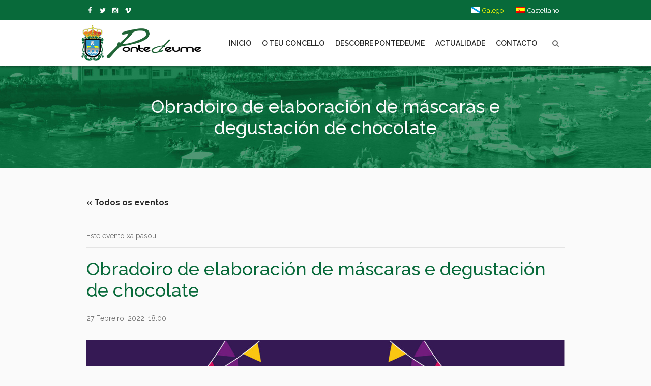

--- FILE ---
content_type: text/html; charset=UTF-8
request_url: https://www.pontedeume.gal/evento/obradoiro-de-elaboracion-de-mascaras-e-degustacion-de-chocolate/
body_size: 27907
content:
<!DOCTYPE html>
<html lang="gl-ES" class="cmsmasters_html">
<head>
<meta charset="UTF-8" />
<meta name="viewport" content="width=device-width, initial-scale=1, maximum-scale=1" />
<meta name="format-detection" content="telephone=no" />
<link rel="profile" href="//gmpg.org/xfn/11" />
<link rel="pingback" href="https://www.pontedeume.gal/xmlrpc.php" />
<link rel='stylesheet' id='tribe-events-views-v2-bootstrap-datepicker-styles-css' href='https://www.pontedeume.gal/wp-content/plugins/the-events-calendar/vendor/bootstrap-datepicker/css/bootstrap-datepicker.standalone.min.css?ver=6.15.8' type='text/css' media='all' />
<link rel='stylesheet' id='tec-variables-skeleton-css' href='https://www.pontedeume.gal/wp-content/plugins/the-events-calendar/common/build/css/variables-skeleton.css?ver=6.9.7' type='text/css' media='all' />
<link rel='stylesheet' id='tribe-common-skeleton-style-css' href='https://www.pontedeume.gal/wp-content/plugins/the-events-calendar/common/build/css/common-skeleton.css?ver=6.9.7' type='text/css' media='all' />
<link rel='stylesheet' id='tribe-tooltipster-css-css' href='https://www.pontedeume.gal/wp-content/plugins/the-events-calendar/common/vendor/tooltipster/tooltipster.bundle.min.css?ver=6.9.7' type='text/css' media='all' />
<link rel='stylesheet' id='tribe-events-views-v2-skeleton-css' href='https://www.pontedeume.gal/wp-content/plugins/the-events-calendar/build/css/views-skeleton.css?ver=6.15.8' type='text/css' media='all' />
<link rel='stylesheet' id='tec-variables-full-css' href='https://www.pontedeume.gal/wp-content/plugins/the-events-calendar/common/build/css/variables-full.css?ver=6.9.7' type='text/css' media='all' />
<link rel='stylesheet' id='tribe-common-full-style-css' href='https://www.pontedeume.gal/wp-content/plugins/the-events-calendar/common/build/css/common-full.css?ver=6.9.7' type='text/css' media='all' />
<link rel='stylesheet' id='tribe-events-views-v2-full-css' href='https://www.pontedeume.gal/wp-content/plugins/the-events-calendar/build/css/views-full.css?ver=6.15.8' type='text/css' media='all' />
<link rel='stylesheet' id='tribe-events-views-v2-print-css' href='https://www.pontedeume.gal/wp-content/plugins/the-events-calendar/build/css/views-print.css?ver=6.15.8' type='text/css' media='print' />
<meta name='robots' content='index, follow, max-image-preview:large, max-snippet:-1, max-video-preview:-1' />
	<style>img:is([sizes="auto" i], [sizes^="auto," i]) { contain-intrinsic-size: 3000px 1500px }</style>
	
	<!-- This site is optimized with the Yoast SEO plugin v26.2 - https://yoast.com/wordpress/plugins/seo/ -->
	<title>Obradoiro de elaboración de máscaras e degustación de chocolate | Concello de Pontedeume</title>
	<meta name="description" content="Eventos do Concello de Pontedeume" />
	<link rel="canonical" href="https://www.pontedeume.gal/evento/obradoiro-de-elaboracion-de-mascaras-e-degustacion-de-chocolate/" />
	<meta property="og:locale" content="gl_ES" />
	<meta property="og:type" content="article" />
	<meta property="og:title" content="Obradoiro de elaboración de máscaras e degustación de chocolate | Concello de Pontedeume" />
	<meta property="og:description" content="Eventos do Concello de Pontedeume" />
	<meta property="og:url" content="https://www.pontedeume.gal/evento/obradoiro-de-elaboracion-de-mascaras-e-degustacion-de-chocolate/" />
	<meta property="og:site_name" content="Concello de Pontedeume" />
	<meta property="article:publisher" content="https://www.facebook.com/concellodepontedeume/" />
	<meta property="og:image" content="https://www.pontedeume.gal/wp-content/uploads/2022/02/Cartel-2.jpg" />
	<meta property="og:image:width" content="1749" />
	<meta property="og:image:height" content="2481" />
	<meta property="og:image:type" content="image/jpeg" />
	<script type="application/ld+json" class="yoast-schema-graph">{"@context":"https://schema.org","@graph":[{"@type":"WebPage","@id":"https://www.pontedeume.gal/evento/obradoiro-de-elaboracion-de-mascaras-e-degustacion-de-chocolate/","url":"https://www.pontedeume.gal/evento/obradoiro-de-elaboracion-de-mascaras-e-degustacion-de-chocolate/","name":"Obradoiro de elaboración de máscaras e degustación de chocolate | Concello de Pontedeume","isPartOf":{"@id":"https://www.pontedeume.gal/#website"},"primaryImageOfPage":{"@id":"https://www.pontedeume.gal/evento/obradoiro-de-elaboracion-de-mascaras-e-degustacion-de-chocolate/#primaryimage"},"image":{"@id":"https://www.pontedeume.gal/evento/obradoiro-de-elaboracion-de-mascaras-e-degustacion-de-chocolate/#primaryimage"},"thumbnailUrl":"https://www.pontedeume.gal/wp-content/uploads/2022/02/Cartel-2.jpg","datePublished":"2022-02-24T12:21:34+00:00","description":"Eventos do Concello de Pontedeume","breadcrumb":{"@id":"https://www.pontedeume.gal/evento/obradoiro-de-elaboracion-de-mascaras-e-degustacion-de-chocolate/#breadcrumb"},"inLanguage":"gl-ES","potentialAction":[{"@type":"ReadAction","target":["https://www.pontedeume.gal/evento/obradoiro-de-elaboracion-de-mascaras-e-degustacion-de-chocolate/"]}]},{"@type":"ImageObject","inLanguage":"gl-ES","@id":"https://www.pontedeume.gal/evento/obradoiro-de-elaboracion-de-mascaras-e-degustacion-de-chocolate/#primaryimage","url":"https://www.pontedeume.gal/wp-content/uploads/2022/02/Cartel-2.jpg","contentUrl":"https://www.pontedeume.gal/wp-content/uploads/2022/02/Cartel-2.jpg","width":1749,"height":2481},{"@type":"BreadcrumbList","@id":"https://www.pontedeume.gal/evento/obradoiro-de-elaboracion-de-mascaras-e-degustacion-de-chocolate/#breadcrumb","itemListElement":[{"@type":"ListItem","position":1,"name":"Home","item":"https://www.pontedeume.gal/"},{"@type":"ListItem","position":2,"name":"eventos","item":"https://www.pontedeume.gal/eventos/"},{"@type":"ListItem","position":3,"name":"Obradoiro de elaboración de máscaras e degustación de chocolate"}]},{"@type":"WebSite","@id":"https://www.pontedeume.gal/#website","url":"https://www.pontedeume.gal/","name":"Concello de Pontedeume","description":"Páxina oficial do Concello de Pontedeume","publisher":{"@id":"https://www.pontedeume.gal/#organization"},"potentialAction":[{"@type":"SearchAction","target":{"@type":"EntryPoint","urlTemplate":"https://www.pontedeume.gal/?s={search_term_string}"},"query-input":{"@type":"PropertyValueSpecification","valueRequired":true,"valueName":"search_term_string"}}],"inLanguage":"gl-ES"},{"@type":"Organization","@id":"https://www.pontedeume.gal/#organization","name":"Concello de Pontedeume","url":"https://www.pontedeume.gal/","logo":{"@type":"ImageObject","inLanguage":"gl-ES","@id":"https://www.pontedeume.gal/#/schema/logo/image/","url":"https://www.pontedeume.gal/wp-content/uploads/2021/12/logotipo.png","contentUrl":"https://www.pontedeume.gal/wp-content/uploads/2021/12/logotipo.png","width":673,"height":200,"caption":"Concello de Pontedeume"},"image":{"@id":"https://www.pontedeume.gal/#/schema/logo/image/"},"sameAs":["https://www.facebook.com/concellodepontedeume/"]},{"@type":"Event","name":"Obradoiro de elaboración de máscaras e degustación de chocolate","description":"","image":{"@id":"https://www.pontedeume.gal/evento/obradoiro-de-elaboracion-de-mascaras-e-degustacion-de-chocolate/#primaryimage"},"url":"https://www.pontedeume.gal/evento/obradoiro-de-elaboracion-de-mascaras-e-degustacion-de-chocolate/","eventAttendanceMode":"https://schema.org/OfflineEventAttendanceMode","eventStatus":"https://schema.org/EventScheduled","startDate":"2022-02-27T18:00:00+01:00","endDate":"2022-02-27T18:00:00+01:00","location":{"@type":"Place","name":"Praza Real","description":"","url":"","address":{"@type":"PostalAddress","streetAddress":"Praza Real","addressLocality":"Pontedeume","postalCode":"15600","addressCountry":"España"},"telephone":"","sameAs":""},"organizer":{"@type":"Person","name":"Concello de Pontedeume","description":"","url":"http://www.pontedeume.gal","telephone":"981 433 054","email":"c&#111;&#114;re&#111;&#64;&#112;ont&#101;&#100;&#101;u&#109;e.&#103;&#97;&#108;"},"@id":"https://www.pontedeume.gal/evento/obradoiro-de-elaboracion-de-mascaras-e-degustacion-de-chocolate/#event","mainEntityOfPage":{"@id":"https://www.pontedeume.gal/evento/obradoiro-de-elaboracion-de-mascaras-e-degustacion-de-chocolate/"}}]}</script>
	<!-- / Yoast SEO plugin. -->


<link rel='dns-prefetch' href='//fonts.googleapis.com' />
<link rel="alternate" type="application/rss+xml" title="Concello de Pontedeume &raquo; Feed" href="https://www.pontedeume.gal/feed/" />
<link rel="alternate" type="application/rss+xml" title="Concello de Pontedeume &raquo; Feed de comentarios" href="https://www.pontedeume.gal/comments/feed/" />
<link rel="alternate" type="text/calendar" title="Pago iCal Concello de Pontedeume &raquo;" href="https://www.pontedeume.gal/eventos/?ical=1" />
<script type="text/javascript">
/* <![CDATA[ */
window._wpemojiSettings = {"baseUrl":"https:\/\/s.w.org\/images\/core\/emoji\/16.0.1\/72x72\/","ext":".png","svgUrl":"https:\/\/s.w.org\/images\/core\/emoji\/16.0.1\/svg\/","svgExt":".svg","source":{"concatemoji":"https:\/\/www.pontedeume.gal\/wp-includes\/js\/wp-emoji-release.min.js?ver=6.8.3"}};
/*! This file is auto-generated */
!function(s,n){var o,i,e;function c(e){try{var t={supportTests:e,timestamp:(new Date).valueOf()};sessionStorage.setItem(o,JSON.stringify(t))}catch(e){}}function p(e,t,n){e.clearRect(0,0,e.canvas.width,e.canvas.height),e.fillText(t,0,0);var t=new Uint32Array(e.getImageData(0,0,e.canvas.width,e.canvas.height).data),a=(e.clearRect(0,0,e.canvas.width,e.canvas.height),e.fillText(n,0,0),new Uint32Array(e.getImageData(0,0,e.canvas.width,e.canvas.height).data));return t.every(function(e,t){return e===a[t]})}function u(e,t){e.clearRect(0,0,e.canvas.width,e.canvas.height),e.fillText(t,0,0);for(var n=e.getImageData(16,16,1,1),a=0;a<n.data.length;a++)if(0!==n.data[a])return!1;return!0}function f(e,t,n,a){switch(t){case"flag":return n(e,"\ud83c\udff3\ufe0f\u200d\u26a7\ufe0f","\ud83c\udff3\ufe0f\u200b\u26a7\ufe0f")?!1:!n(e,"\ud83c\udde8\ud83c\uddf6","\ud83c\udde8\u200b\ud83c\uddf6")&&!n(e,"\ud83c\udff4\udb40\udc67\udb40\udc62\udb40\udc65\udb40\udc6e\udb40\udc67\udb40\udc7f","\ud83c\udff4\u200b\udb40\udc67\u200b\udb40\udc62\u200b\udb40\udc65\u200b\udb40\udc6e\u200b\udb40\udc67\u200b\udb40\udc7f");case"emoji":return!a(e,"\ud83e\udedf")}return!1}function g(e,t,n,a){var r="undefined"!=typeof WorkerGlobalScope&&self instanceof WorkerGlobalScope?new OffscreenCanvas(300,150):s.createElement("canvas"),o=r.getContext("2d",{willReadFrequently:!0}),i=(o.textBaseline="top",o.font="600 32px Arial",{});return e.forEach(function(e){i[e]=t(o,e,n,a)}),i}function t(e){var t=s.createElement("script");t.src=e,t.defer=!0,s.head.appendChild(t)}"undefined"!=typeof Promise&&(o="wpEmojiSettingsSupports",i=["flag","emoji"],n.supports={everything:!0,everythingExceptFlag:!0},e=new Promise(function(e){s.addEventListener("DOMContentLoaded",e,{once:!0})}),new Promise(function(t){var n=function(){try{var e=JSON.parse(sessionStorage.getItem(o));if("object"==typeof e&&"number"==typeof e.timestamp&&(new Date).valueOf()<e.timestamp+604800&&"object"==typeof e.supportTests)return e.supportTests}catch(e){}return null}();if(!n){if("undefined"!=typeof Worker&&"undefined"!=typeof OffscreenCanvas&&"undefined"!=typeof URL&&URL.createObjectURL&&"undefined"!=typeof Blob)try{var e="postMessage("+g.toString()+"("+[JSON.stringify(i),f.toString(),p.toString(),u.toString()].join(",")+"));",a=new Blob([e],{type:"text/javascript"}),r=new Worker(URL.createObjectURL(a),{name:"wpTestEmojiSupports"});return void(r.onmessage=function(e){c(n=e.data),r.terminate(),t(n)})}catch(e){}c(n=g(i,f,p,u))}t(n)}).then(function(e){for(var t in e)n.supports[t]=e[t],n.supports.everything=n.supports.everything&&n.supports[t],"flag"!==t&&(n.supports.everythingExceptFlag=n.supports.everythingExceptFlag&&n.supports[t]);n.supports.everythingExceptFlag=n.supports.everythingExceptFlag&&!n.supports.flag,n.DOMReady=!1,n.readyCallback=function(){n.DOMReady=!0}}).then(function(){return e}).then(function(){var e;n.supports.everything||(n.readyCallback(),(e=n.source||{}).concatemoji?t(e.concatemoji):e.wpemoji&&e.twemoji&&(t(e.twemoji),t(e.wpemoji)))}))}((window,document),window._wpemojiSettings);
/* ]]> */
</script>
<link rel='stylesheet' id='jquery.prettyphoto-css' href='https://www.pontedeume.gal/wp-content/plugins/wp-video-lightbox/css/prettyPhoto.css?ver=6.8.3' type='text/css' media='all' />
<link rel='stylesheet' id='video-lightbox-css' href='https://www.pontedeume.gal/wp-content/plugins/wp-video-lightbox/wp-video-lightbox.css?ver=6.8.3' type='text/css' media='all' />
<link rel='stylesheet' id='layerslider-css' href='https://www.pontedeume.gal/wp-content/plugins/LayerSlider/assets/static/layerslider/css/layerslider.css?ver=7.15.1' type='text/css' media='all' />
<link rel='stylesheet' id='tribe-events-v2-single-skeleton-css' href='https://www.pontedeume.gal/wp-content/plugins/the-events-calendar/build/css/tribe-events-single-skeleton.css?ver=6.15.8' type='text/css' media='all' />
<link rel='stylesheet' id='tribe-events-v2-single-skeleton-full-css' href='https://www.pontedeume.gal/wp-content/plugins/the-events-calendar/build/css/tribe-events-single-full.css?ver=6.15.8' type='text/css' media='all' />
<link rel='stylesheet' id='dream-city-style-css' href='https://www.pontedeume.gal/wp-content/themes/dream-city/theme-framework/theme-style/css/style.css?ver=1.0.0' type='text/css' media='screen, print' />
<style id='dream-city-style-inline-css' type='text/css'>

	.header_mid .header_mid_inner .logo_wrap {
		width : 302px;
	}

	.header_mid_inner .logo img.logo_retina {
		width : 336.5px;
	}


			.headline_outer {
				background-image:url(https://www.pontedeume.gal/wp-content/uploads/2017/10/cabeceras_generica.jpg);
				background-repeat:repeat-x;
				background-attachment:scroll;
				background-size:cover;
			}
			
			.headline_color {
				background-color:rgba(8,106,58,0);
			}
			
		.headline_aligner, 
		.cmsmasters_breadcrumbs_aligner {
			min-height:200px;
		}
		

		#page .cmsmasters_social_icon_color.cmsmasters_social_icon_2 {
			color:#ffffff;
		}
					
		#page .cmsmasters_social_icon_color.cmsmasters_social_icon_2:hover {
			color:rgba(255,255,255,0.68);
		}
					

	.header_top {
		height : 40px;
	}
	
	.header_mid {
		height : 90px;
	}
	
	.header_bot {
		height : 65px;
	}
	
	#page.cmsmasters_heading_after_header #middle, 
	#page.cmsmasters_heading_under_header #middle .headline .headline_outer {
		padding-top : 90px;
	}
	
	#page.cmsmasters_heading_after_header.enable_header_top #middle, 
	#page.cmsmasters_heading_under_header.enable_header_top #middle .headline .headline_outer {
		padding-top : 130px;
	}
	
	#page.cmsmasters_heading_after_header.enable_header_bottom #middle, 
	#page.cmsmasters_heading_under_header.enable_header_bottom #middle .headline .headline_outer {
		padding-top : 155px;
	}
	
	#page.cmsmasters_heading_after_header.enable_header_top.enable_header_bottom #middle, 
	#page.cmsmasters_heading_under_header.enable_header_top.enable_header_bottom #middle .headline .headline_outer {
		padding-top : 195px;
	}
	
	@media only screen and (max-width: 1024px) {
		.header_top,
		.header_mid,
		.header_bot {
			height : auto;
		}
		
		.header_mid .header_mid_inner > div {
			height : 90px;
		}
		
		.header_bot .header_bot_inner > div {
			height : 65px;
		}
		
		#page.cmsmasters_heading_after_header #middle, 
		#page.cmsmasters_heading_under_header #middle .headline .headline_outer, 
		#page.cmsmasters_heading_after_header.enable_header_top #middle, 
		#page.cmsmasters_heading_under_header.enable_header_top #middle .headline .headline_outer, 
		#page.cmsmasters_heading_after_header.enable_header_bottom #middle, 
		#page.cmsmasters_heading_under_header.enable_header_bottom #middle .headline .headline_outer, 
		#page.cmsmasters_heading_after_header.enable_header_top.enable_header_bottom #middle, 
		#page.cmsmasters_heading_under_header.enable_header_top.enable_header_bottom #middle .headline .headline_outer {
			padding-top : 0 !important;
		}
	}
	
	@media only screen and (max-width: 540px) {
		.header_mid .header_mid_inner > div, 
		.header_bot .header_bot_inner > div {
			height:auto;
		}
	}
.custom_mail .widget_wysija_cont {
	position:relative;
	margin:0px 22.5%;
}
.custom_mail input:not([type=submit]):not([type=button]):not([type=radio]):not([type=checkbox]) {
	background-color:#ffffff;
	color:rgba(143,143,143,0.5);
	padding-right:156px !important;
	font-size:16px;
	height:54px;
	border-radius:5px;
	-webkit-border-radius:5px;
}
.custom_mail input:not([type=submit]):not([type=button]):not([type=radio]):not([type=checkbox]):focus {
	border-color:#ffffff;
}
.custom_mail input:-moz-placeholder {
	color:rgba(255,255,255,0.5);
}
.custom_mail input::-webkit-input-placeholder {
	color:rgba(255,255,255,0.5);
}
.custom_home2_cf input:-moz-placeholder {
	color:rgba(255,255,255,0.6);
}
.custom_home2_cf input::-webkit-input-placeholder {
	color:rgba(255,255,255,0.6);
}
.custom_mail .wysija-submit {
	position:absolute;
	top:0;
	right:0;
	background-color:#ff4d58;
	color:#ffffff;
	border-radius:0 5px 5px 0;
	-webkit-border-radius:0 5px 5px 0;
	height:54px;
	width:136px;
	max-width:136px;
}
.custom_mail .wysija-submit:hover {
	background-color:#ffffff;
}
.cmsmasters_custom_form .cmsmasters_contact_form .wpcf7 {
	margin:0 -3.4%;
}
.cmsmasters_custom_form .cmsmasters_contact_form .wpcf7-form input:not([type=submit]):not([type=button]):not([type=radio]):not([type=checkbox]) {
	min-width:100px;
	width:43.2%;
	margin:30px 3.4% 0 3.4%;
	float:left;
}
.cmsmasters_custom_form .wpcf7 img.ajax-loader {
	margin-left:3.4%;
}
.cmsmasters_custom_form .wpcf7-form textarea {
	width:93.2%;
    margin:30px 3.4% 0 3.4%;
}
.cmsmasters_custom_form .wpcf7-response-output {
	margin:0 3.4%;
}
.cmsmasters_custom_form .wpcf7-form .wpcf7-submit {
	width:93.2%;
	margin:25px 3.4% 0 3.4%;
}
.cmsmasters_custom_buttons .button_wrap {
	display:inline-block;
	margin:0 14px 10px 14px;
}
.cmsmasters_custom_hover .featured_block_text a span {
	font-weight:500;
	-webkit-transition:color .3s ease-in-out;
	-moz-transition:color .3s ease-in-out;
	-ms-transition:color .3s ease-in-out;
	-o-transition:color .3s ease-in-out;
	transition:color .3s ease-in-out;	
}
.cmsmasters_custom_hover .featured_block_text a:hover span {
	color:#a0a0a0 !important;
}
.cmsmasters_custom_tabs.cmsmasters_tabs.tabs_mode_tab .cmsmasters_tab_inner {
	padding:40px 0 0;
}
.cmsmasters_custom_icons_box .cmsmasters_icon_box.box_icon_type_icon:before {
	margin-top:15px;
}
.cmsmasters_custom_search .widget.widget_search {
	text-align:center;
}
.cmsmasters_custom_search .search_bar_wrap {
	width:64%;
	overflow:hidden;
	-webkit-box-shadow: 0px 0px 0px 10px rgba(49,49,49,0.5);
	-moz-box-shadow: 0px 0px 0px 10px rgba(49,49,49,0.5);
	box-shadow: 0px 0px 0px 10px rgba(49,49,49,0.5);
	-webkit-border-radius:3px;
	border-radius:3px;
}
#middle .cmsmasters_custom_search .search_bar_wrap .search_field input {
	padding-right:53px;
}
#middle .cmsmasters_custom_search .search_bar_wrap .search_field input:focus {
	border-color:transparent;
}
.cmsmasters_custom_search .search_bar_wrap .search_button button {
	background-color:#ff4d58;
	-webkit-border-radius:0;
	border-radius:0;
	color:#ffffff;
}
.cmsmasters_custom_search .search_bar_wrap .search_button button:hover {
	background-color:#486acd;
	color:#ffffff;
}
.cmsmasters_custom_search .search_bar_wrap .search_button {
	width:53px;
}
@media only screen and (max-width: 768px) {
	.custom_mail .widget_wysija_cont {
		margin:0;
	}
}
@media only screen and (max-width: 540px) {
	.cmsmasters_custom_search .search_bar_wrap {
		width:98%;
	}
	.custom_mail .wysija-submit {
		width:100%;
		position:relative;
		max-width:100%;
		border-radius:5px;
		-webkit-border-radius:5px;
	}
	.custom_mail input:not([type=submit]):not([type=button]):not([type=radio]):not([type=checkbox]) {
		padding-right:25px !important;
	}
}
</style>
<link rel='stylesheet' id='dream-city-child-style-css' href='https://www.pontedeume.gal/wp-content/themes/dream-city-child/style.css?ver=1.0.0' type='text/css' media='screen, print' />
<style id='wp-emoji-styles-inline-css' type='text/css'>

	img.wp-smiley, img.emoji {
		display: inline !important;
		border: none !important;
		box-shadow: none !important;
		height: 1em !important;
		width: 1em !important;
		margin: 0 0.07em !important;
		vertical-align: -0.1em !important;
		background: none !important;
		padding: 0 !important;
	}
</style>
<link rel='stylesheet' id='wp-block-library-css' href='https://www.pontedeume.gal/wp-includes/css/dist/block-library/style.min.css?ver=6.8.3' type='text/css' media='all' />
<style id='classic-theme-styles-inline-css' type='text/css'>
/*! This file is auto-generated */
.wp-block-button__link{color:#fff;background-color:#32373c;border-radius:9999px;box-shadow:none;text-decoration:none;padding:calc(.667em + 2px) calc(1.333em + 2px);font-size:1.125em}.wp-block-file__button{background:#32373c;color:#fff;text-decoration:none}
</style>
<style id='global-styles-inline-css' type='text/css'>
:root{--wp--preset--aspect-ratio--square: 1;--wp--preset--aspect-ratio--4-3: 4/3;--wp--preset--aspect-ratio--3-4: 3/4;--wp--preset--aspect-ratio--3-2: 3/2;--wp--preset--aspect-ratio--2-3: 2/3;--wp--preset--aspect-ratio--16-9: 16/9;--wp--preset--aspect-ratio--9-16: 9/16;--wp--preset--color--black: #000000;--wp--preset--color--cyan-bluish-gray: #abb8c3;--wp--preset--color--white: #ffffff;--wp--preset--color--pale-pink: #f78da7;--wp--preset--color--vivid-red: #cf2e2e;--wp--preset--color--luminous-vivid-orange: #ff6900;--wp--preset--color--luminous-vivid-amber: #fcb900;--wp--preset--color--light-green-cyan: #7bdcb5;--wp--preset--color--vivid-green-cyan: #00d084;--wp--preset--color--pale-cyan-blue: #8ed1fc;--wp--preset--color--vivid-cyan-blue: #0693e3;--wp--preset--color--vivid-purple: #9b51e0;--wp--preset--color--color-1: #6f6f6f;--wp--preset--color--color-2: #ff4d58;--wp--preset--color--color-3: #a0a0a0;--wp--preset--color--color-4: #282828;--wp--preset--color--color-5: #fafafa;--wp--preset--color--color-6: #ffffff;--wp--preset--color--color-7: #dedede;--wp--preset--color--color-8: #486acd;--wp--preset--gradient--vivid-cyan-blue-to-vivid-purple: linear-gradient(135deg,rgba(6,147,227,1) 0%,rgb(155,81,224) 100%);--wp--preset--gradient--light-green-cyan-to-vivid-green-cyan: linear-gradient(135deg,rgb(122,220,180) 0%,rgb(0,208,130) 100%);--wp--preset--gradient--luminous-vivid-amber-to-luminous-vivid-orange: linear-gradient(135deg,rgba(252,185,0,1) 0%,rgba(255,105,0,1) 100%);--wp--preset--gradient--luminous-vivid-orange-to-vivid-red: linear-gradient(135deg,rgba(255,105,0,1) 0%,rgb(207,46,46) 100%);--wp--preset--gradient--very-light-gray-to-cyan-bluish-gray: linear-gradient(135deg,rgb(238,238,238) 0%,rgb(169,184,195) 100%);--wp--preset--gradient--cool-to-warm-spectrum: linear-gradient(135deg,rgb(74,234,220) 0%,rgb(151,120,209) 20%,rgb(207,42,186) 40%,rgb(238,44,130) 60%,rgb(251,105,98) 80%,rgb(254,248,76) 100%);--wp--preset--gradient--blush-light-purple: linear-gradient(135deg,rgb(255,206,236) 0%,rgb(152,150,240) 100%);--wp--preset--gradient--blush-bordeaux: linear-gradient(135deg,rgb(254,205,165) 0%,rgb(254,45,45) 50%,rgb(107,0,62) 100%);--wp--preset--gradient--luminous-dusk: linear-gradient(135deg,rgb(255,203,112) 0%,rgb(199,81,192) 50%,rgb(65,88,208) 100%);--wp--preset--gradient--pale-ocean: linear-gradient(135deg,rgb(255,245,203) 0%,rgb(182,227,212) 50%,rgb(51,167,181) 100%);--wp--preset--gradient--electric-grass: linear-gradient(135deg,rgb(202,248,128) 0%,rgb(113,206,126) 100%);--wp--preset--gradient--midnight: linear-gradient(135deg,rgb(2,3,129) 0%,rgb(40,116,252) 100%);--wp--preset--font-size--small: 13px;--wp--preset--font-size--medium: 20px;--wp--preset--font-size--large: 36px;--wp--preset--font-size--x-large: 42px;--wp--preset--spacing--20: 0.44rem;--wp--preset--spacing--30: 0.67rem;--wp--preset--spacing--40: 1rem;--wp--preset--spacing--50: 1.5rem;--wp--preset--spacing--60: 2.25rem;--wp--preset--spacing--70: 3.38rem;--wp--preset--spacing--80: 5.06rem;--wp--preset--shadow--natural: 6px 6px 9px rgba(0, 0, 0, 0.2);--wp--preset--shadow--deep: 12px 12px 50px rgba(0, 0, 0, 0.4);--wp--preset--shadow--sharp: 6px 6px 0px rgba(0, 0, 0, 0.2);--wp--preset--shadow--outlined: 6px 6px 0px -3px rgba(255, 255, 255, 1), 6px 6px rgba(0, 0, 0, 1);--wp--preset--shadow--crisp: 6px 6px 0px rgba(0, 0, 0, 1);}:where(.is-layout-flex){gap: 0.5em;}:where(.is-layout-grid){gap: 0.5em;}body .is-layout-flex{display: flex;}.is-layout-flex{flex-wrap: wrap;align-items: center;}.is-layout-flex > :is(*, div){margin: 0;}body .is-layout-grid{display: grid;}.is-layout-grid > :is(*, div){margin: 0;}:where(.wp-block-columns.is-layout-flex){gap: 2em;}:where(.wp-block-columns.is-layout-grid){gap: 2em;}:where(.wp-block-post-template.is-layout-flex){gap: 1.25em;}:where(.wp-block-post-template.is-layout-grid){gap: 1.25em;}.has-black-color{color: var(--wp--preset--color--black) !important;}.has-cyan-bluish-gray-color{color: var(--wp--preset--color--cyan-bluish-gray) !important;}.has-white-color{color: var(--wp--preset--color--white) !important;}.has-pale-pink-color{color: var(--wp--preset--color--pale-pink) !important;}.has-vivid-red-color{color: var(--wp--preset--color--vivid-red) !important;}.has-luminous-vivid-orange-color{color: var(--wp--preset--color--luminous-vivid-orange) !important;}.has-luminous-vivid-amber-color{color: var(--wp--preset--color--luminous-vivid-amber) !important;}.has-light-green-cyan-color{color: var(--wp--preset--color--light-green-cyan) !important;}.has-vivid-green-cyan-color{color: var(--wp--preset--color--vivid-green-cyan) !important;}.has-pale-cyan-blue-color{color: var(--wp--preset--color--pale-cyan-blue) !important;}.has-vivid-cyan-blue-color{color: var(--wp--preset--color--vivid-cyan-blue) !important;}.has-vivid-purple-color{color: var(--wp--preset--color--vivid-purple) !important;}.has-black-background-color{background-color: var(--wp--preset--color--black) !important;}.has-cyan-bluish-gray-background-color{background-color: var(--wp--preset--color--cyan-bluish-gray) !important;}.has-white-background-color{background-color: var(--wp--preset--color--white) !important;}.has-pale-pink-background-color{background-color: var(--wp--preset--color--pale-pink) !important;}.has-vivid-red-background-color{background-color: var(--wp--preset--color--vivid-red) !important;}.has-luminous-vivid-orange-background-color{background-color: var(--wp--preset--color--luminous-vivid-orange) !important;}.has-luminous-vivid-amber-background-color{background-color: var(--wp--preset--color--luminous-vivid-amber) !important;}.has-light-green-cyan-background-color{background-color: var(--wp--preset--color--light-green-cyan) !important;}.has-vivid-green-cyan-background-color{background-color: var(--wp--preset--color--vivid-green-cyan) !important;}.has-pale-cyan-blue-background-color{background-color: var(--wp--preset--color--pale-cyan-blue) !important;}.has-vivid-cyan-blue-background-color{background-color: var(--wp--preset--color--vivid-cyan-blue) !important;}.has-vivid-purple-background-color{background-color: var(--wp--preset--color--vivid-purple) !important;}.has-black-border-color{border-color: var(--wp--preset--color--black) !important;}.has-cyan-bluish-gray-border-color{border-color: var(--wp--preset--color--cyan-bluish-gray) !important;}.has-white-border-color{border-color: var(--wp--preset--color--white) !important;}.has-pale-pink-border-color{border-color: var(--wp--preset--color--pale-pink) !important;}.has-vivid-red-border-color{border-color: var(--wp--preset--color--vivid-red) !important;}.has-luminous-vivid-orange-border-color{border-color: var(--wp--preset--color--luminous-vivid-orange) !important;}.has-luminous-vivid-amber-border-color{border-color: var(--wp--preset--color--luminous-vivid-amber) !important;}.has-light-green-cyan-border-color{border-color: var(--wp--preset--color--light-green-cyan) !important;}.has-vivid-green-cyan-border-color{border-color: var(--wp--preset--color--vivid-green-cyan) !important;}.has-pale-cyan-blue-border-color{border-color: var(--wp--preset--color--pale-cyan-blue) !important;}.has-vivid-cyan-blue-border-color{border-color: var(--wp--preset--color--vivid-cyan-blue) !important;}.has-vivid-purple-border-color{border-color: var(--wp--preset--color--vivid-purple) !important;}.has-vivid-cyan-blue-to-vivid-purple-gradient-background{background: var(--wp--preset--gradient--vivid-cyan-blue-to-vivid-purple) !important;}.has-light-green-cyan-to-vivid-green-cyan-gradient-background{background: var(--wp--preset--gradient--light-green-cyan-to-vivid-green-cyan) !important;}.has-luminous-vivid-amber-to-luminous-vivid-orange-gradient-background{background: var(--wp--preset--gradient--luminous-vivid-amber-to-luminous-vivid-orange) !important;}.has-luminous-vivid-orange-to-vivid-red-gradient-background{background: var(--wp--preset--gradient--luminous-vivid-orange-to-vivid-red) !important;}.has-very-light-gray-to-cyan-bluish-gray-gradient-background{background: var(--wp--preset--gradient--very-light-gray-to-cyan-bluish-gray) !important;}.has-cool-to-warm-spectrum-gradient-background{background: var(--wp--preset--gradient--cool-to-warm-spectrum) !important;}.has-blush-light-purple-gradient-background{background: var(--wp--preset--gradient--blush-light-purple) !important;}.has-blush-bordeaux-gradient-background{background: var(--wp--preset--gradient--blush-bordeaux) !important;}.has-luminous-dusk-gradient-background{background: var(--wp--preset--gradient--luminous-dusk) !important;}.has-pale-ocean-gradient-background{background: var(--wp--preset--gradient--pale-ocean) !important;}.has-electric-grass-gradient-background{background: var(--wp--preset--gradient--electric-grass) !important;}.has-midnight-gradient-background{background: var(--wp--preset--gradient--midnight) !important;}.has-small-font-size{font-size: var(--wp--preset--font-size--small) !important;}.has-medium-font-size{font-size: var(--wp--preset--font-size--medium) !important;}.has-large-font-size{font-size: var(--wp--preset--font-size--large) !important;}.has-x-large-font-size{font-size: var(--wp--preset--font-size--x-large) !important;}
:where(.wp-block-post-template.is-layout-flex){gap: 1.25em;}:where(.wp-block-post-template.is-layout-grid){gap: 1.25em;}
:where(.wp-block-columns.is-layout-flex){gap: 2em;}:where(.wp-block-columns.is-layout-grid){gap: 2em;}
:root :where(.wp-block-pullquote){font-size: 1.5em;line-height: 1.6;}
</style>
<link rel='stylesheet' id='contact-form-7-css' href='https://www.pontedeume.gal/wp-content/plugins/contact-form-7/includes/css/styles.css?ver=6.1.2' type='text/css' media='all' />
<style id='contact-form-7-inline-css' type='text/css'>
.wpcf7 .wpcf7-recaptcha iframe {margin-bottom: 0;}.wpcf7 .wpcf7-recaptcha[data-align="center"] > div {margin: 0 auto;}.wpcf7 .wpcf7-recaptcha[data-align="right"] > div {margin: 0 0 0 auto;}
</style>
<link rel='stylesheet' id='wpdm-fonticon-css' href='https://www.pontedeume.gal/wp-content/plugins/download-manager/assets/wpdm-iconfont/css/wpdm-icons.css?ver=6.8.3' type='text/css' media='all' />
<link rel='stylesheet' id='wpdm-front-css' href='https://www.pontedeume.gal/wp-content/plugins/download-manager/assets/css/front.min.css?ver=6.8.3' type='text/css' media='all' />
<link rel='stylesheet' id='wpa-style-css' href='https://www.pontedeume.gal/wp-content/plugins/wp-accessibility/css/wpa-style.css?ver=2.2.5' type='text/css' media='all' />
<style id='wpa-style-inline-css' type='text/css'>

.wpa-hide-ltr#skiplinks a, .wpa-hide-ltr#skiplinks a:hover, .wpa-hide-ltr#skiplinks a:visited {
	
}
.wpa-hide-ltr#skiplinks a:active,  .wpa-hide-ltr#skiplinks a:focus {
	
}
	:root { --admin-bar-top : 7px; }
</style>
<link rel='stylesheet' id='wpdm-button-templates-css' href='https://www.pontedeume.gal/wp-content/plugins/wpdm-button-templates/buttons.css?ver=6.8.3' type='text/css' media='all' />
<link rel='stylesheet' id='wpml-menu-item-0-css' href='https://www.pontedeume.gal/wp-content/plugins/sitepress-multilingual-cms/templates/language-switchers/menu-item/style.min.css?ver=1' type='text/css' media='all' />
<link rel='stylesheet' id='cmplz-general-css' href='https://www.pontedeume.gal/wp-content/plugins/complianz-gdpr-premium/assets/css/cookieblocker.min.css?ver=1760460895' type='text/css' media='all' />
<link rel='stylesheet' id='splw-fontello-css' href='https://www.pontedeume.gal/wp-content/plugins/location-weather/assets/css/fontello.min.css?ver=2.1.4' type='text/css' media='all' />
<link rel='stylesheet' id='splw-styles-css' href='https://www.pontedeume.gal/wp-content/plugins/location-weather/assets/css/splw-style.min.css?ver=2.1.4' type='text/css' media='all' />
<style id='splw-styles-inline-css' type='text/css'>
#splw-location-weather-53774.splw-main-wrapper {max-width: 320px;margin : auto;margin-bottom: 2em;}#splw-location-weather-53774.splw-main-wrapper.horizontal {max-width: 800px;}#splw-location-weather-53774 .splw-lite-wrapper,#splw-location-weather-53774 .splw-forecast-weather select,#splw-location-weather-53774 .splw-forecast-weather option,#splw-location-weather-53774 .splw-lite-wrapper .splw-weather-attribution a{text-decoration: none;}#splw-location-weather-53774 .splw-lite-templates-body,#splw-location-weather-53774 .splw-adv-forecast-days{padding : 0px 0px 0px 0px;}#splw-location-weather-53774 .splw-weather-detailed-updated-time{padding : 0 0px 10px 0px;}#splw-location-weather-53774 .splw-lite-wrapper{ border: 0px solid #e2e2e2;}#splw-location-weather-53774 .splw-lite-wrapper .splw-lite-current-temp .splw-weather-icon{width: 58px;}#splw-location-weather-53774 .splw-lite-wrapper{border-radius: 8px;}#splw-location-weather-53774 .splw-lite-daily-weather-details .details-icon i{color:#ffffff;}#splw-location-weather-53774 .splw-lite-wrapper,#splw-location-weather-53774 .splw-forecast-weather option{background:#086a3a}#splw-location-weather-53774 .splw-lite-daily-weather-details.lw-justified .splw-other-opt div:not(.splw-weather-icons){ display: flex; justify-content: space-between; align-items: center;}#splw-location-weather-53774 .splw-weather-title{color: #000;margin-top: 0px;margin-bottom: 20px;}#splw-location-weather-53774 .splw-lite-header-title{color: #fff;margin-top: 0px;margin-bottom: 4px;}#splw-location-weather-53774 .splw-lite-current-time{color: #fff;margin-top: 0px;margin-bottom: 10px;}#splw-location-weather-53774 .splw-cur-temp{color: #fff;margin-top: 0px;margin-bottom: 0px;}#splw-location-weather-53774 .splw-lite-desc{color: #fff;margin-top: 20px;margin-bottom: 0px;}#splw-location-weather-53774 .splw-lite-daily-weather-details{color: #fff;margin-top: 20px;margin-bottom: 10px;}#splw-location-weather-53774 .splw-weather-details .splw-weather-icons {color: #fff;margin-top: 20px;margin-bottom: 0px;}#splw-location-weather-53774 .lw-footer{margin-top: 0px;margin-bottom: 0px;}#splw-location-weather-53774 .splw-weather-attribution a,#splw-location-weather-53774 .splw-weather-attribution,#splw-location-weather-53774 .splw-weather-detailed-updated-time a,#splw-location-weather-53774 .splw-weather-updated-time{color: #fff;}#splw-location-weather-53774.splw-main-wrapper {position: relative;}#lw-preloader-53774{position: absolute;left: 0;top: 0;height: 100%;width: 100%;text-align: center;display: flex;align-items: center;justify-content: center;background: #fff;z-index: 9999;}.splw-weather-attribution { display: none;}
</style>
<link rel='stylesheet' id='splw-old-styles-css' href='https://www.pontedeume.gal/wp-content/plugins/location-weather/assets/css/old-style.min.css?ver=2.1.4' type='text/css' media='all' />
<link rel='stylesheet' id='cms-navigation-style-base-css' href='https://www.pontedeume.gal/wp-content/plugins/wpml-cms-nav/res/css/cms-navigation-base.css?ver=1.5.6' type='text/css' media='screen' />
<link rel='stylesheet' id='cms-navigation-style-css' href='https://www.pontedeume.gal/wp-content/plugins/wpml-cms-nav/res/css/cms-navigation.css?ver=1.5.6' type='text/css' media='screen' />
<link rel='stylesheet' id='dream-city-theme-style-css' href='https://www.pontedeume.gal/wp-content/themes/dream-city/style.css?ver=1.0.0' type='text/css' media='screen, print' />
<link rel='stylesheet' id='dream-city-adaptive-css' href='https://www.pontedeume.gal/wp-content/themes/dream-city/theme-framework/theme-style/css/adaptive.css?ver=1.0.0' type='text/css' media='screen, print' />
<link rel='stylesheet' id='dream-city-retina-css' href='https://www.pontedeume.gal/wp-content/themes/dream-city/theme-framework/theme-style/css/retina.css?ver=1.0.0' type='text/css' media='screen' />
<link rel='stylesheet' id='dream-city-icons-css' href='https://www.pontedeume.gal/wp-content/themes/dream-city/css/fontello.css?ver=1.0.0' type='text/css' media='screen' />
<link rel='stylesheet' id='dream-city-icons-custom-css' href='https://www.pontedeume.gal/wp-content/themes/dream-city/theme-vars/theme-style/css/fontello-custom.css?ver=1.0.0' type='text/css' media='screen' />
<link rel='stylesheet' id='animate-css' href='https://www.pontedeume.gal/wp-content/themes/dream-city/css/animate.css?ver=1.0.0' type='text/css' media='screen' />
<link rel='stylesheet' id='ilightbox-css' href='https://www.pontedeume.gal/wp-content/themes/dream-city/css/ilightbox.css?ver=2.2.0' type='text/css' media='screen' />
<link rel='stylesheet' id='ilightbox-skin-smooth-css' href='https://www.pontedeume.gal/wp-content/themes/dream-city/css/ilightbox-skins/smooth-skin.css?ver=2.2.0' type='text/css' media='screen' />
<link rel='stylesheet' id='dream-city-fonts-schemes-css' href='https://www.pontedeume.gal/wp-content/uploads/cmsmasters_styles/dream-city.css?ver=1.0.0' type='text/css' media='screen' />
<link rel='stylesheet' id='google-fonts-css' href='//fonts.googleapis.com/css?family=Raleway%3A300%2C400%2C500%2C600%2C700&#038;ver=6.8.3' type='text/css' media='all' />
<link rel='stylesheet' id='dream-city-theme-vars-style-css' href='https://www.pontedeume.gal/wp-content/themes/dream-city/theme-vars/theme-style/css/vars-style.css?ver=1.0.0' type='text/css' media='screen, print' />
<link rel='stylesheet' id='dream-city-gutenberg-frontend-style-css' href='https://www.pontedeume.gal/wp-content/themes/dream-city/gutenberg/cmsmasters-framework/theme-style/css/frontend-style.css?ver=1.0.0' type='text/css' media='screen' />
<link rel='stylesheet' id='dream-city-tribe-events-v2-style-css' href='https://www.pontedeume.gal/wp-content/themes/dream-city/tribe-events/cmsmasters-framework/theme-style/css/plugin-v2-style.css?ver=1.0.0' type='text/css' media='screen' />
<script type="text/javascript" src="https://www.pontedeume.gal/wp-includes/js/jquery/jquery.min.js?ver=3.7.1" id="jquery-core-js"></script>
<script type="text/javascript" src="https://www.pontedeume.gal/wp-includes/js/jquery/jquery-migrate.min.js?ver=3.4.1" id="jquery-migrate-js"></script>
<script type="text/javascript" src="https://www.pontedeume.gal/wp-content/plugins/wp-video-lightbox/js/jquery.prettyPhoto.js?ver=3.1.6" id="jquery.prettyphoto-js"></script>
<script type="text/javascript" id="video-lightbox-js-extra">
/* <![CDATA[ */
var vlpp_vars = {"prettyPhoto_rel":"wp-video-lightbox","animation_speed":"fast","slideshow":"5000","autoplay_slideshow":"false","opacity":"0.80","show_title":"true","allow_resize":"true","allow_expand":"true","default_width":"640","default_height":"480","counter_separator_label":"\/","theme":"dark_square","horizontal_padding":"20","hideflash":"false","wmode":"opaque","autoplay":"true","modal":"false","deeplinking":"false","overlay_gallery":"true","overlay_gallery_max":"30","keyboard_shortcuts":"true","ie6_fallback":"false"};
/* ]]> */
</script>
<script type="text/javascript" src="https://www.pontedeume.gal/wp-content/plugins/wp-video-lightbox/js/video-lightbox.js?ver=3.1.6" id="video-lightbox-js"></script>
<script type="text/javascript" id="layerslider-utils-js-extra">
/* <![CDATA[ */
var LS_Meta = {"v":"7.15.1","fixGSAP":"1"};
/* ]]> */
</script>
<script type="text/javascript" src="https://www.pontedeume.gal/wp-content/plugins/LayerSlider/assets/static/layerslider/js/layerslider.utils.js?ver=7.15.1" id="layerslider-utils-js"></script>
<script type="text/javascript" src="https://www.pontedeume.gal/wp-content/plugins/LayerSlider/assets/static/layerslider/js/layerslider.kreaturamedia.jquery.js?ver=7.15.1" id="layerslider-js"></script>
<script type="text/javascript" src="https://www.pontedeume.gal/wp-content/plugins/LayerSlider/assets/static/layerslider/js/layerslider.transitions.js?ver=7.15.1" id="layerslider-transitions-js"></script>
<script type="text/javascript" src="https://www.pontedeume.gal/wp-content/plugins/the-events-calendar/common/build/js/tribe-common.js?ver=9c44e11f3503a33e9540" id="tribe-common-js"></script>
<script type="text/javascript" src="https://www.pontedeume.gal/wp-content/plugins/the-events-calendar/build/js/views/breakpoints.js?ver=4208de2df2852e0b91ec" id="tribe-events-views-v2-breakpoints-js"></script>
<script type="text/javascript" src="https://www.pontedeume.gal/wp-content/plugins/svg-support/vendor/DOMPurify/DOMPurify.min.js?ver=2.5.8" id="bodhi-dompurify-library-js"></script>
<script type="text/javascript" src="https://www.pontedeume.gal/wp-content/plugins/download-manager/assets/js/wpdm.min.js?ver=6.8.3" id="wpdm-frontend-js-js"></script>
<script type="text/javascript" id="wpdm-frontjs-js-extra">
/* <![CDATA[ */
var wpdm_url = {"home":"https:\/\/www.pontedeume.gal\/","site":"https:\/\/www.pontedeume.gal\/","ajax":"https:\/\/www.pontedeume.gal\/wp-admin\/admin-ajax.php"};
var wpdm_js = {"spinner":"<i class=\"wpdm-icon wpdm-sun wpdm-spin\"><\/i>","client_id":"8ddb8e0bc6eb41786879ad65968765c4"};
var wpdm_strings = {"pass_var":"Password Verified!","pass_var_q":"Please click following button to start download.","start_dl":"Start Download"};
/* ]]> */
</script>
<script type="text/javascript" src="https://www.pontedeume.gal/wp-content/plugins/download-manager/assets/js/front.min.js?ver=3.3.29" id="wpdm-frontjs-js"></script>
<script type="text/javascript" id="bodhi_svg_inline-js-extra">
/* <![CDATA[ */
var svgSettings = {"skipNested":""};
/* ]]> */
</script>
<script type="text/javascript" src="https://www.pontedeume.gal/wp-content/plugins/svg-support/js/min/svgs-inline-min.js" id="bodhi_svg_inline-js"></script>
<script type="text/javascript" id="bodhi_svg_inline-js-after">
/* <![CDATA[ */
cssTarget={"Bodhi":"img.style-svg","ForceInlineSVG":"style-svg"};ForceInlineSVGActive="false";frontSanitizationEnabled="on";
/* ]]> */
</script>
<script type="text/javascript" src="https://www.pontedeume.gal/wp-content/themes/dream-city/js/debounced-resize.min.js?ver=1.0.0" id="debounced-resize-js"></script>
<script type="text/javascript" src="https://www.pontedeume.gal/wp-content/themes/dream-city/js/modernizr.min.js?ver=1.0.0" id="modernizr-js"></script>
<script type="text/javascript" src="https://www.pontedeume.gal/wp-content/themes/dream-city/js/respond.min.js?ver=1.0.0" id="respond-js"></script>
<script type="text/javascript" src="https://www.pontedeume.gal/wp-content/themes/dream-city/js/jquery.iLightBox.min.js?ver=2.2.0" id="iLightBox-js"></script>
<meta name="generator" content="Powered by LayerSlider 7.15.1 - Build Heros, Sliders, and Popups. Create Animations and Beautiful, Rich Web Content as Easy as Never Before on WordPress." />
<!-- LayerSlider updates and docs at: https://layerslider.com -->
<link rel="https://api.w.org/" href="https://www.pontedeume.gal/wp-json/" /><link rel="alternate" title="JSON" type="application/json" href="https://www.pontedeume.gal/wp-json/wp/v2/tribe_events/20900" /><link rel="EditURI" type="application/rsd+xml" title="RSD" href="https://www.pontedeume.gal/xmlrpc.php?rsd" />
<meta name="generator" content="WordPress 6.8.3" />
<link rel='shortlink' href='https://www.pontedeume.gal/?p=20900' />
<link rel="alternate" title="oEmbed (JSON)" type="application/json+oembed" href="https://www.pontedeume.gal/wp-json/oembed/1.0/embed?url=https%3A%2F%2Fwww.pontedeume.gal%2Fevento%2Fobradoiro-de-elaboracion-de-mascaras-e-degustacion-de-chocolate%2F" />
<link rel="alternate" title="oEmbed (XML)" type="text/xml+oembed" href="https://www.pontedeume.gal/wp-json/oembed/1.0/embed?url=https%3A%2F%2Fwww.pontedeume.gal%2Fevento%2Fobradoiro-de-elaboracion-de-mascaras-e-degustacion-de-chocolate%2F&#038;format=xml" />
<script type="text/javascript">//<![CDATA[
  function external_links_in_new_windows_loop() {
    if (!document.links) {
      document.links = document.getElementsByTagName('a');
    }
    var change_link = false;
    var force = '';
    var ignore = 'vimeo';

    for (var t=0; t<document.links.length; t++) {
      var all_links = document.links[t];
      change_link = false;
      
      if(document.links[t].hasAttribute('onClick') == false) {
        // forced if the address starts with http (or also https), but does not link to the current domain
        if(all_links.href.search(/^http/) != -1 && all_links.href.search('www.pontedeume.gal') == -1 && all_links.href.search(/^#/) == -1) {
          // console.log('Changed ' + all_links.href);
          change_link = true;
        }
          
        if(force != '' && all_links.href.search(force) != -1) {
          // forced
          // console.log('force ' + all_links.href);
          change_link = true;
        }
        
        if(ignore != '' && all_links.href.search(ignore) != -1) {
          // console.log('ignore ' + all_links.href);
          // ignored
          change_link = false;
        }

        if(change_link == true) {
          // console.log('Changed ' + all_links.href);
          document.links[t].setAttribute('onClick', 'javascript:window.open(\'' + all_links.href.replace(/'/g, '') + '\', \'_blank\', \'noopener\'); return false;');
          document.links[t].removeAttribute('target');
        }
      }
    }
  }
  
  // Load
  function external_links_in_new_windows_load(func)
  {  
    var oldonload = window.onload;
    if (typeof window.onload != 'function'){
      window.onload = func;
    } else {
      window.onload = function(){
        oldonload();
        func();
      }
    }
  }

  external_links_in_new_windows_load(external_links_in_new_windows_loop);
  //]]></script>

<meta name="generator" content="WPML ver:4.8.1 stt:64,2;" />
<script>
            WP_VIDEO_LIGHTBOX_VERSION="1.9.12";
            WP_VID_LIGHTBOX_URL="https://www.pontedeume.gal/wp-content/plugins/wp-video-lightbox";
                        function wpvl_paramReplace(name, string, value) {
                // Find the param with regex
                // Grab the first character in the returned string (should be ? or &)
                // Replace our href string with our new value, passing on the name and delimeter

                var re = new RegExp("[\?&]" + name + "=([^&#]*)");
                var matches = re.exec(string);
                var newString;

                if (matches === null) {
                    // if there are no params, append the parameter
                    newString = string + '?' + name + '=' + value;
                } else {
                    var delimeter = matches[0].charAt(0);
                    newString = string.replace(re, delimeter + name + "=" + value);
                }
                return newString;
            }
            </script><meta name="tec-api-version" content="v1"><meta name="tec-api-origin" content="https://www.pontedeume.gal"><link rel="alternate" href="https://www.pontedeume.gal/wp-json/tribe/events/v1/events/20900" />			<style>.cmplz-hidden {
					display: none !important;
				}</style><meta name="generator" content="Powered by Slider Revolution 6.7.37 - responsive, Mobile-Friendly Slider Plugin for WordPress with comfortable drag and drop interface." />
<link rel="icon" href="https://www.pontedeume.gal/wp-content/uploads/2017/11/cropped-favicon-1-32x32.png" sizes="32x32" />
<link rel="icon" href="https://www.pontedeume.gal/wp-content/uploads/2017/11/cropped-favicon-1-192x192.png" sizes="192x192" />
<link rel="apple-touch-icon" href="https://www.pontedeume.gal/wp-content/uploads/2017/11/cropped-favicon-1-180x180.png" />
<meta name="msapplication-TileImage" content="https://www.pontedeume.gal/wp-content/uploads/2017/11/cropped-favicon-1-270x270.png" />
<script>function setREVStartSize(e){
			//window.requestAnimationFrame(function() {
				window.RSIW = window.RSIW===undefined ? window.innerWidth : window.RSIW;
				window.RSIH = window.RSIH===undefined ? window.innerHeight : window.RSIH;
				try {
					var pw = document.getElementById(e.c).parentNode.offsetWidth,
						newh;
					pw = pw===0 || isNaN(pw) || (e.l=="fullwidth" || e.layout=="fullwidth") ? window.RSIW : pw;
					e.tabw = e.tabw===undefined ? 0 : parseInt(e.tabw);
					e.thumbw = e.thumbw===undefined ? 0 : parseInt(e.thumbw);
					e.tabh = e.tabh===undefined ? 0 : parseInt(e.tabh);
					e.thumbh = e.thumbh===undefined ? 0 : parseInt(e.thumbh);
					e.tabhide = e.tabhide===undefined ? 0 : parseInt(e.tabhide);
					e.thumbhide = e.thumbhide===undefined ? 0 : parseInt(e.thumbhide);
					e.mh = e.mh===undefined || e.mh=="" || e.mh==="auto" ? 0 : parseInt(e.mh,0);
					if(e.layout==="fullscreen" || e.l==="fullscreen")
						newh = Math.max(e.mh,window.RSIH);
					else{
						e.gw = Array.isArray(e.gw) ? e.gw : [e.gw];
						for (var i in e.rl) if (e.gw[i]===undefined || e.gw[i]===0) e.gw[i] = e.gw[i-1];
						e.gh = e.el===undefined || e.el==="" || (Array.isArray(e.el) && e.el.length==0)? e.gh : e.el;
						e.gh = Array.isArray(e.gh) ? e.gh : [e.gh];
						for (var i in e.rl) if (e.gh[i]===undefined || e.gh[i]===0) e.gh[i] = e.gh[i-1];
											
						var nl = new Array(e.rl.length),
							ix = 0,
							sl;
						e.tabw = e.tabhide>=pw ? 0 : e.tabw;
						e.thumbw = e.thumbhide>=pw ? 0 : e.thumbw;
						e.tabh = e.tabhide>=pw ? 0 : e.tabh;
						e.thumbh = e.thumbhide>=pw ? 0 : e.thumbh;
						for (var i in e.rl) nl[i] = e.rl[i]<window.RSIW ? 0 : e.rl[i];
						sl = nl[0];
						for (var i in nl) if (sl>nl[i] && nl[i]>0) { sl = nl[i]; ix=i;}
						var m = pw>(e.gw[ix]+e.tabw+e.thumbw) ? 1 : (pw-(e.tabw+e.thumbw)) / (e.gw[ix]);
						newh =  (e.gh[ix] * m) + (e.tabh + e.thumbh);
					}
					var el = document.getElementById(e.c);
					if (el!==null && el) el.style.height = newh+"px";
					el = document.getElementById(e.c+"_wrapper");
					if (el!==null && el) {
						el.style.height = newh+"px";
						el.style.display = "block";
					}
				} catch(e){
					console.log("Failure at Presize of Slider:" + e)
				}
			//});
		  };</script>
		<style type="text/css" id="wp-custom-css">
			/* GENERAL */

.middle_content {
  padding: 30px 0 10px;
}

/* Sombra Header */
.header_mid {
    -webkit-box-shadow: 0 2px 3px rgba(0,0,0,0.3);
    box-shadow: 0 2px 3px rgba(0,0,0,0.3);
}

/* Enlaces en rojo */
.text-red .cmsmasters_toggle_title a {
    color: red !important;
}

/* Parrafo generico */
p {
	padding: 0.6em 0 0.2em 0;
}

/* Boton ir arriba */
#slide_top {
  border-color: white !important;
	border-width: 2px !important;
	border: solid;
}
#slide_top:before {
	line-height: 46px;
}

/* Leer más corporación */
.cmsmasters_slider_project_content .continue, .cmsmasters_profile_content .continue {
	display: none !important;
}

/* Ajustes tlf y mail en corporacion */
/* No afecta al alcalde */
.cmsmasters_profile_horizontal .profile_contact_info > span > a span, .cmsmasters_profile_horizontal .profile_contact_info > span > span span {
	display: none;
}

.cmsmasters_profile_horizontal .profile_contact_info > span > a:before, .cmsmasters_profile_horizontal .profile_contact_info > span > span:before {
	font-size: 18px;
}

.cmsmasters_profile_horizontal .profile_contact_info {
	padding-top: 0px;
}

/* Para el alcalde */
.cmsmasters_profile_vertical .profile_contact_info > span > a span, .cmsmasters_profile_vertical .profile_contact_info > span > span span {
	display: none;
}
.cmsmasters_profile_vertical .profile_contact_info > span > a:before, .cmsmasters_profile_vertical .profile_contact_info > span > span:before {
	font-size: 18px !important;
}

/* Elimina textos seguiente y anterior en posts, profiles, eventos, ... */
.cmsmasters_prev_post .sub, .cmsmasters_next_post .sub {
	display: none !important;
}

.post_nav > span a {
    padding: 8px 0 0;
}

/* Directorio */
.black-text .cmsmasters_icon_list_item > a {
	color: #086a3a !important;
}
.black-text {
 color: black !important;
}
.black-text .cmsmasters_icon_list_item:before {
    color: #086a3a !important;
}

/* Iconos Servicios Municipales */
.cmsmasters_tabs.tabs_mode_tab .cmsmasters_tabs_list .cmsmasters_tabs_list_item a[class^="cmsmasters-icon-"] {
    padding: 130px 15px 35px 16px;
	font-size: 18px;
}

@media only screen and (max-width: 950px) {
.cmsmasters_tabs.tabs_mode_tab .cmsmasters_tabs_list .cmsmasters_tabs_list_item a[class^="cmsmasters-icon-"] {
    padding: 15px 45px 15px 45px;
  }
}

/* Tabs */
/* Servicios municipales */

.cmsmasters_tabs_list_item {
	vertical-align: top !important;
}

.cmsmasters_tabs_list_item a:after {
	display: none !important;
}

/* Centrado iframe embed */
.cmsmasters_embed_wrap iframe {
	text-align: center;
	margin: auto;
}

/* LOGOTIPO SITIO */

.header_mid .logo_wrap {
 position: initial;
}

.header_mid .logo_wrap .logo img {
	padding: 10px!important;
}

.header_mid_scroll .logo_wrap .logo img {
	padding: 5px!important;
}

.header_mid .header_mid_inner .logo_wrap {
  width: auto!important;
}

/* SVG CIRCULOS */

.icon_svg, .icon_svg a {
 	display: flex !important;
  align-items: center;
  justify-content: center;
	max-width: 100%;
}

.icon_svg a img, .icon_svg img {
 	width: 100%;
}

.height_css a img, .height_css img  {
	min-height: 150px;
	height: 150px;
}

/* MENU TOP */

.header_top .top-link {
	margin: 0px;
	text-align: center;
}

.header_top .top-link:before {
	margin-right: .6em !important;
	font-size: 1.2em !important;
}

/*.wpml-ls-menu-item a {
		color: #deedc9 !important;
}*/

.wpml-ls-current-language a {
	color: yellow !important;
}

@media only screen and (max-width: 1024px) {
	.wpml-ls-menu-item .wpml-ls-flag+span {
		 text-align: center !important;
	}
}

/* HEADER */
/* Especio menu entre 1440 y 1024px */
.mid_nav > li > a {
    padding: 6px 10px;
}

/* BREADCRUMB */

.cms_home {
  font-family: "fontello" !important;
  font-style: normal;
  font-weight: normal;
  speak: none;
  visibility: hidden !important;
	float: left;
}
.cms_home:after {
  content:"\eaca";
	visibility: visible !important;
	margin-right: 6px;
	color: white;
}

.cmsmasters_breadcrumbs .cmsmasters_breadcrumbs_inner > span:not([class]) {
  opacity: 1;
    
}

/* BOTTOM PAGE */

#bottom .textwidget p {
	padding-top: 0.5em;
}

#bottom .bottom_bg {
    padding-top: 40px;
    padding-bottom: 6px;
}

/* LOGOS FOOTER */

.logo-footer {
	/*min-height: 10px;
	max-height: 150px;
	min-width: 150px;
	max-width: 300px;*/
	max-height: 100px;
	width: auto;
}

.footer-logos {
	display: flex;
  justify-content: center;
  align-content: center;
	padding-top: 10px;
  padding-bottom: 10px;
}

.widget-logo {
	align-self: center;
}

/* FOOTER */

.footer {
  background-color: #054c29;
}

.footer a {
  color: #fff;
	margin-left: 10px;
}

.footer a:hover {
  color: rgba(255,255,255,0.6);
}

.cmsmasters_footer_small .footer_inner:before {
    height: 0px;
}

.footer_nav > li > a {
	font-size: 12px;
}

.copyright {
	color: white;
}

/* ERROR PAGE */

.error .error_title {
	padding: 100px 0 100px;
}

.error_cont .error_button_wrap .button {
	border: 1px solid rgba(255,255,255,0.2) !important;
    width: 560px;
    min-width: auto;
    max-width: 100%;
}

/* SITEMAP */
.cmsmasters_sitemap_wrap h1 {
	color: #086a3a !important;
	padding-bottom: 15px;
	font-weight: bold;
}

/* DOWNLOAD MANAGER */

/* Pagination */
.w3eden ul.wpdm-pagination > li:before {
	display:none;
}
.w3eden ul.wpdm-pagination > li:first-child {
	padding-top: 10px;
}

.w3eden ul.wpdm-pagination > li > span {
	color: white !important;
	border-color: #ff4d58 !important;
	background-color: #ff4d58 !important;
}

.w3eden ul.wpdm-pagination > li > a {
	color: #ff4d58;
}
.w3eden ul.wpdm-pagination > li > a:not(.disabled):not(.current):hover {
	border-color: #ff4d58;
}

/* Boton Descarga */
.wpdm-download-link.btn.btn-primary.btn-sm {
	background-color: #ff4d58;
	border-color: #ff4d58;
	border-radius: 3px !important;
	font-family: Raleway;
	font-weight: 500;
	font-style: normal;
	float: right;
}

.wpdm-download-link.btn.btn-primary.btn-sm:hover {
	background-color: white;
	color: #ff4d58;
	border-color: #ff4d58;
	border-radius: 3px !important;
	font-family: Raleway;
	font-weight: 500;
	font-style: normal;
	box-shadow: none;
}

/* Espacio entre descargas */
/* Clase nueva añadida en template de link 
.wpdm-card {
	margin-bottom: 10px;
}*/
/* Basado en template de link original */
.card-default {
	margin-bottom: 10px !important;
}

/* Toolbar */
.wpdm-shortcode-toolbar {
	font-family: Raleway !important;
	font-weight: 500 !important;
}
.wpdm-custom-select {
	/*color: red !important;*/
}
input[name=skw] {
	/*color: red !important;*/
	height: 38px !important;
}
.btn-secondary {
	background-color: #ff4d58 !important;
	border-color: #ff4d58 !important;
	border-radius: 3px !important;
	font-family: Raleway !important;
	font-weight: 500 !important;
	font-style: normal !important;
	text-transform: none !important;
}
.btn-secondary:hover {
	background-color: white !important;
	color: #ff4d58 !important;
}

/* Template alegaciones */
.wpml-media-body>p {
	margin-bottom: 0rem;
}
.wpdm-link-alegaciones {
	margin-top: 0.4rem;
}

/* WEATHER ATLAS WIDGET */

.weather-atlas-wrapper{
	border:0px !important;
}
.weather-atlas-wrapper .weather-atlas-body{
	padding: 0 1.25em;
}
.weather-atlas-header {
	display:none;
}
.weather-atlas-footer {
	display:none;
}
.weather-atlas-wrapper .current_temp .current_text {
	text-align:center;
}
.widget_weather_atlas .widgettitle {
	display:none !important;
}

/* TRIVE EVENTS */

/* Vista de lista */
.tribe-events-calendar-list__event-date-tag-weekday {
	font-size: 20px !important;
}

.tribe-events-calendar-list__event-date-tag-daynum {
	color: #086a3a !important;
	font-size: 50px !important;
	font-weight: 400 !important;
	line-height: 50px !important;
}

/* Boton de subscribirse al calendario */
.tribe-events-c-subscribe-dropdown__button-text:hover {
	color: white !important;
}

/* Vista individual */
/* Detalles */
.tribe-events-event-meta.primary {
	width: 100% !important;
}

/* Widget */
.tribe-events-widget-events-list__event-date-tag-month {
	font-size: 16px !important;
}

.tribe-events-widget-events-list__event-date-tag-daynum {
	font-size: 40px !important;
	font-weight: 400 !important;
	color: #086a3a !important;
	line-height: 40px !important;
}

.tribe-events-widget-events-list__event-title-link {
	color: #086a3a !important;
}

/* WP VIDEO LIGHTBOX */
.wp-video-lightbox-link {
	text-align: center;
}
.wp-video-lightbox-link a {
	font-size: 14px;
  font-weight: 500;
  font-style: normal;
  color: #ff4d58;
}

/* CONTACT FORM */
.wpcf7-recaptcha>div {
	margin-top: 25px;
}

input[type="file"] {
	padding-top: 10px !important;
	padding-bottom: 10px !important;
}

/* COMPILANZ COOKIES */
#cmplz-document {
	max-width: 100% !important;
}

/* LOGO PAGE NEXTGENEU */
.lopo-page-nextgeneu>img {
	max-height: 125px;
}		</style>
		<meta name="generator" content="WordPress Download Manager 3.3.29" />
				<style type="text/css" id="c4wp-checkout-css">
					.woocommerce-checkout .c4wp_captcha_field {
						margin-bottom: 10px;
						margin-top: 15px;
						position: relative;
						display: inline-block;
					}
				</style>
							<style type="text/css" id="c4wp-v3-lp-form-css">
				.login #login, .login #lostpasswordform {
					min-width: 350px !important;
				}
				.wpforms-field-c4wp iframe {
					width: 100% !important;
				}
			</style>
			                <style>
        /* WPDM Link Template Styles */        </style>
                <style>

            :root {
                --color-primary: #4a8eff;
                --color-primary-rgb: 74, 142, 255;
                --color-primary-hover: #4a8eff;
                --color-primary-active: #4a8eff;
                --clr-sec: #6c757d;
                --clr-sec-rgb: 108, 117, 125;
                --clr-sec-hover: #6c757d;
                --clr-sec-active: #6c757d;
                --color-secondary: #6c757d;
                --color-secondary-rgb: 108, 117, 125;
                --color-secondary-hover: #6c757d;
                --color-secondary-active: #6c757d;
                --color-success: #18ce0f;
                --color-success-rgb: 24, 206, 15;
                --color-success-hover: #18ce0f;
                --color-success-active: #18ce0f;
                --color-info: #2CA8FF;
                --color-info-rgb: 44, 168, 255;
                --color-info-hover: #2CA8FF;
                --color-info-active: #2CA8FF;
                --color-warning: #FFB236;
                --color-warning-rgb: 255, 178, 54;
                --color-warning-hover: #FFB236;
                --color-warning-active: #FFB236;
                --color-danger: #ff5062;
                --color-danger-rgb: 255, 80, 98;
                --color-danger-hover: #ff5062;
                --color-danger-active: #ff5062;
                --color-green: #30b570;
                --color-blue: #0073ff;
                --color-purple: #8557D3;
                --color-red: #ff5062;
                --color-muted: rgba(69, 89, 122, 0.6);
                --wpdm-font: "Sen", -apple-system, BlinkMacSystemFont, "Segoe UI", Roboto, Helvetica, Arial, sans-serif, "Apple Color Emoji", "Segoe UI Emoji", "Segoe UI Symbol";
            }

            .wpdm-download-link.btn.btn-primary.btn-sm {
                border-radius: 4px;
            }


        </style>
        </head>
<body class="wp-singular tribe_events-template-default single single-tribe_events postid-20900 wp-theme-dream-city wp-child-theme-dream-city-child tribe-events-page-template tribe-no-js tribe-filter-live events-single tribe-events-style-full tribe-events-style-theme">

<div class="cmsmasters_header_search_form">
			<span class="cmsmasters_header_search_form_close cmsmasters_theme_icon_cancel"></span><form method="get" action="https://www.pontedeume.gal/">
			<div class="cmsmasters_header_search_form_field">
				<button type="submit" class="cmsmasters_theme_icon_search"></button>
				<input type="search" name="s" placeholder="Search..." value="" />
			</div>
		</form></div>
<!-- Start Page -->
<div id="page" class="chrome_only cmsmasters_liquid fixed_header enable_header_top cmsmasters_heading_under_header cmsmasters_tribe_events_views_v2 cmsmasters_tribe_events_style_mode_tribe hfeed site">

<!-- Start Main -->
<div id="main">

<!-- Start Header -->
<header id="header">
	<div class="header_top" data-height="40"><div class="header_top_outer"><div class="header_top_inner"><div class="header_top_right"><div class="top_nav_wrap"><a class="responsive_top_nav" href="javascript:void(0)"><span></span></a><nav><div class="menu-lenguaxe-container"><ul id="top_line_nav" class="top_line_nav"><li id="menu-item-wpml-ls-141-gl" class="menu-item wpml-ls-slot-141 wpml-ls-item wpml-ls-item-gl wpml-ls-current-language wpml-ls-menu-item wpml-ls-first-item menu-item-type-wpml_ls_menu_item menu-item-object-wpml_ls_menu_item menu-item-wpml-ls-141-gl"><a href="https://www.pontedeume.gal/evento/obradoiro-de-elaboracion-de-mascaras-e-degustacion-de-chocolate/" title="Switch to Galego" aria-label="Switch to Galego" role="menuitem"><span class="nav_item_wrap"><img
            class="wpml-ls-flag"
            src="https://www.pontedeume.gal/wp-content/uploads/flags/phpifE9N3"
            alt=""
            
            
    /><span class="wpml-ls-display">Galego</span></span></a></li>
<li id="menu-item-wpml-ls-141-es" class="menu-item wpml-ls-slot-141 wpml-ls-item wpml-ls-item-es wpml-ls-menu-item wpml-ls-last-item menu-item-type-wpml_ls_menu_item menu-item-object-wpml_ls_menu_item menu-item-wpml-ls-141-es"><a href="https://www.pontedeume.gal/es/evento/obradoiro-de-elaboracion-de-mascaras-e-degustacion-de-chocolate/" title="Switch to Castellano" aria-label="Switch to Castellano" role="menuitem"><span class="nav_item_wrap"><img
            class="wpml-ls-flag"
            src="https://www.pontedeume.gal/wp-content/plugins/sitepress-multilingual-cms/res/flags/es.png"
            alt=""
            
            
    /><span class="wpml-ls-display">Castellano</span></span></a></li>
</ul></div></nav></div></div><div class="header_top_left"><div class="meta_wrap"><a href="https://www.facebook.com/concellodepontedeume/" class="cmsmasters-icon-facebook top-link" title="Facebook" target="_blank"></a>

<a href="https://twitter.com/depontedeume" class="cmsmasters-icon-twitter top-link" title="vimeo" target="_blank"></a>

<a href="https://www.instagram.com/concellopontedeume" class="cmsmasters-icon-instagram top-link" title="vimeo" target="_blank"></a>

<a href="https://vimeo.com/user72610801" class="cmsmasters-icon-vimeo top-link" title="vimeo" target="_blank"></a></div></div></div></div><div class="header_top_but closed"><span class="cmsmasters_theme_icon_slide_bottom"></span></div></div><div class="header_mid" data-height="90"><div class="header_mid_outer"><div class="header_mid_inner"><div class="logo_wrap"><a href="https://www.pontedeume.gal/" title="Concello de Pontedeume" class="logo">
	<img src="https://www.pontedeume.gal/wp-content/uploads/2021/12/logotipo.png" alt="Concello de Pontedeume" /><img class="logo_retina" src="https://www.pontedeume.gal/wp-content/uploads/2021/12/logotipo.png" alt="Concello de Pontedeume" width="337" height="100" /></a>
</div><div class="cmsmasters_search_nav_wrapper"><div class="resp_mid_nav_wrap"><div class="resp_mid_nav_outer"><a class="responsive_nav resp_mid_nav" href="javascript:void(0)"><span></span></a></div></div><div class="mid_search_but_wrap"><a href="javascript:void(0)" class="mid_search_but cmsmasters_header_search_but cmsmasters_theme_icon_search"></a></div></div><!-- Start Navigation --><div class="mid_nav_wrap"><nav><div class="menu-menu-container"><ul id="navigation" class="mid_nav navigation"><li id="menu-item-17337" class="menu-item menu-item-type-post_type menu-item-object-page menu-item-home menu-item-17337 menu-item-depth-0"><a title="Inicio" href="https://www.pontedeume.gal/"><span class="nav_item_wrap"><span class="nav_title">INICIO</span></span></a></li>
<li id="menu-item-17338" class="menu-item menu-item-type-post_type menu-item-object-page menu-item-has-children menu-item-17338 menu-item-mega menu-item-mega-cols-four menu-item-mega-fullwidth menu-item-depth-0"><a title="O teu concello" href="https://www.pontedeume.gal/o-teu-concello/"><span class="nav_item_wrap"><span class="nav_title">O TEU CONCELLO</span></span></a>
<div class="menu-item-mega-container">
<ul class="sub-menu">
	<li id="menu-item-14393" class="menu-item menu-item-type-custom menu-item-object-custom menu-item-has-children menu-item-14393 menu-item-depth-1 menu-item-icon"><a data-color="color:#ff4d58;"><span class="nav_item_wrap"><span class="nav_title cmsmasters-icon-custom-government">ALCALDÍA</span></span></a>
	<ul class="sub-menu">
		<li id="menu-item-17339" class="menu-item menu-item-type-post_type menu-item-object-page menu-item-17339 menu-item-depth-subitem"><a title="Saúdo do alcalde" href="https://www.pontedeume.gal/o-teu-concello/saudo-do-alcalde/"><span class="nav_item_wrap"><span class="nav_title">Saúdo do alcalde</span></span></a>		</li>
	</ul>
	</li>
	<li id="menu-item-14394" class="menu-item menu-item-type-custom menu-item-object-custom menu-item-has-children menu-item-14394 menu-item-depth-1 menu-item-icon"><a data-color="color:#ff4d58;"><span class="nav_item_wrap"><span class="nav_title cmsmasters-icon-custom-business">ORGANIZACIÓN</span></span></a>
	<ul class="sub-menu">
		<li id="menu-item-17340" class="menu-item menu-item-type-post_type menu-item-object-page menu-item-17340 menu-item-depth-subitem"><a title="Corporación" href="https://www.pontedeume.gal/o-teu-concello/corporacion/"><span class="nav_item_wrap"><span class="nav_title">Corporación</span></span></a>		</li>
		<li id="menu-item-17341" class="menu-item menu-item-type-post_type menu-item-object-page menu-item-17341 menu-item-depth-subitem"><a title="Actas e acordos" href="https://www.pontedeume.gal/o-teu-concello/actas-do-pleno/"><span class="nav_item_wrap"><span class="nav_title">Actas do Pleno</span></span></a>		</li>
		<li id="menu-item-17342" class="menu-item menu-item-type-post_type menu-item-object-page menu-item-17342 menu-item-depth-subitem"><a title="Bandos da alcaldía" href="https://www.pontedeume.gal/o-teu-concello/bandos-da-alcaldia/"><span class="nav_item_wrap"><span class="nav_title">Bandos da alcaldía</span></span></a>		</li>
		<li id="menu-item-14437" class="menu-item menu-item-type-custom menu-item-object-custom menu-item-14437 menu-item-depth-subitem"><a title="Portal de transparencia" href="https://sede.pontedeume.gal/sxc/gl/portal_transparencia/"><span class="nav_item_wrap"><span class="nav_title">Portal de transparencia</span></span></a>		</li>
	</ul>
	</li>
	<li id="menu-item-14395" class="menu-item menu-item-type-custom menu-item-object-custom menu-item-has-children menu-item-14395 menu-item-depth-1 menu-item-icon"><a data-color="color:#ff4d58;"><span class="nav_item_wrap"><span class="nav_title cmsmasters-icon-custom-manage">TRÁMITES E XESTIÓNS</span></span></a>
	<ul class="sub-menu">
		<li id="menu-item-14397" class="menu-item menu-item-type-custom menu-item-object-custom menu-item-14397 menu-item-depth-subitem"><a title="Sede electrónica" href="https://sede.pontedeume.gal/sxc/gl/index.html"><span class="nav_item_wrap"><span class="nav_title">Sede electrónica</span></span></a>		</li>
		<li id="menu-item-19552" class="menu-item menu-item-type-post_type menu-item-object-page menu-item-19552 menu-item-depth-subitem"><a href="https://www.pontedeume.gal/o-teu-concello/perfil-do-contratante/"><span class="nav_item_wrap"><span class="nav_title">Perfil do contratante</span></span></a>		</li>
		<li id="menu-item-14840" class="menu-item menu-item-type-custom menu-item-object-custom menu-item-14840 menu-item-depth-subitem"><a title="Factura eléctrónica" href="https://face.gob.es/es"><span class="nav_item_wrap"><span class="nav_title">Factura eléctrónica</span></span></a>		</li>
		<li id="menu-item-20681" class="menu-item menu-item-type-custom menu-item-object-custom menu-item-20681 menu-item-depth-subitem"><a href="https://sede.pontedeume.gal/sxc/gl/informacion/tablon/index.html"><span class="nav_item_wrap"><span class="nav_title">Taboleiro de anuncios</span></span></a>		</li>
		<li id="menu-item-20032" class="menu-item menu-item-type-post_type menu-item-object-page menu-item-20032 menu-item-depth-subitem"><a href="https://www.pontedeume.gal/o-teu-concello/normativa/"><span class="nav_item_wrap"><span class="nav_title">Normativa</span></span></a>		</li>
		<li id="menu-item-17346" class="menu-item menu-item-type-post_type menu-item-object-page menu-item-17346 menu-item-depth-subitem"><a title="Solicitudes" href="https://www.pontedeume.gal/o-teu-concello/solicitudes/"><span class="nav_item_wrap"><span class="nav_title">Solicitudes</span></span></a>		</li>
		<li id="menu-item-17347" class="menu-item menu-item-type-post_type menu-item-object-page menu-item-17347 menu-item-depth-subitem"><a title="Emprego público" href="https://www.pontedeume.gal/o-teu-concello/emprego-publico-municipal/"><span class="nav_item_wrap"><span class="nav_title">Emprego público municipal</span></span></a>		</li>
		<li id="menu-item-19553" class="menu-item menu-item-type-post_type menu-item-object-page menu-item-19553 menu-item-depth-subitem"><a href="https://www.pontedeume.gal/o-teu-concello/subvencions/"><span class="nav_item_wrap"><span class="nav_title">Subvencións</span></span></a>		</li>
		<li id="menu-item-18023" class="menu-item menu-item-type-custom menu-item-object-custom menu-item-18023 menu-item-depth-subitem"><a title="Planeamento urbanístico" href="http://www.planeamentourbanistico.xunta.es/siotuga/inventario.php?inv=1&#038;idconcello=15069"><span class="nav_item_wrap"><span class="nav_title">Planeamento urbanístico</span></span></a>		</li>
		<li id="menu-item-23289" class="menu-item menu-item-type-post_type menu-item-object-page menu-item-23289 menu-item-depth-subitem"><a href="https://www.pontedeume.gal/imaxe-corporativa/"><span class="nav_item_wrap"><span class="nav_title">Imaxe corporativa</span></span></a>		</li>
	</ul>
	</li>
	<li id="menu-item-16034" class="menu-item menu-item-type-custom menu-item-object-custom menu-item-has-children menu-item-16034 menu-item-depth-1 menu-item-icon"><a data-color="color:#ff4d58;"><span class="nav_item_wrap"><span class="nav_title cmsmasters-icon-key-3">SERVIZOS MUNICIPAIS</span></span></a>
	<ul class="sub-menu">
		<li id="menu-item-17351" class="menu-item menu-item-type-post_type menu-item-object-page menu-item-17351 menu-item-depth-subitem"><a title="Todos" href="https://www.pontedeume.gal/o-teu-concello/servizos-municipais/"><span class="nav_item_wrap"><span class="nav_title">Todos</span></span></a>		</li>
		<li id="menu-item-17353" class="menu-item menu-item-type-post_type menu-item-object-page menu-item-17353 menu-item-depth-subitem"><a title="Ocio, cultura e deportes" href="https://www.pontedeume.gal/o-teu-concello/ocio-cultura-deportes/"><span class="nav_item_wrap"><span class="nav_title">Ocio, cultura e deportes</span></span></a>		</li>
		<li id="menu-item-17354" class="menu-item menu-item-type-post_type menu-item-object-page menu-item-17354 menu-item-depth-subitem"><a title="Formación e emprego" href="https://www.pontedeume.gal/o-teu-concello/formacion-e-emprego/"><span class="nav_item_wrap"><span class="nav_title">Formación e emprego</span></span></a>		</li>
		<li id="menu-item-17356" class="menu-item menu-item-type-post_type menu-item-object-page menu-item-17356 menu-item-depth-subitem"><a title="Seguridade" href="https://www.pontedeume.gal/o-teu-concello/seguridade/"><span class="nav_item_wrap"><span class="nav_title">Seguridade</span></span></a>		</li>
		<li id="menu-item-17352" class="menu-item menu-item-type-post_type menu-item-object-page menu-item-17352 menu-item-depth-subitem"><a title="Cidadanía" href="https://www.pontedeume.gal/o-teu-concello/conciliacion-e-servizos-sociais/"><span class="nav_item_wrap"><span class="nav_title">Conciliación e servizos sociais</span></span></a>		</li>
		<li id="menu-item-17357" class="menu-item menu-item-type-post_type menu-item-object-page menu-item-17357 menu-item-depth-subitem"><a title="Medio ambiente" href="https://www.pontedeume.gal/o-teu-concello/medio-ambiente/"><span class="nav_item_wrap"><span class="nav_title">Medio ambiente</span></span></a>		</li>
		<li id="menu-item-17358" class="menu-item menu-item-type-post_type menu-item-object-page menu-item-17358 menu-item-depth-subitem"><a title="Turismo" href="https://www.pontedeume.gal/o-teu-concello/turismo/"><span class="nav_item_wrap"><span class="nav_title">Turismo</span></span></a>		</li>
		<li id="menu-item-17355" class="menu-item menu-item-type-post_type menu-item-object-page menu-item-17355 menu-item-depth-subitem"><a title="Urbanismo" href="https://www.pontedeume.gal/o-teu-concello/urbanismo/"><span class="nav_item_wrap"><span class="nav_title">Urbanismo</span></span></a>		</li>
	</ul>
	</li>
</ul>
</div>
</li>
<li id="menu-item-17359" class="menu-item menu-item-type-post_type menu-item-object-page menu-item-has-children menu-item-17359 menu-item-mega menu-item-mega-cols-four menu-item-mega-fullwidth menu-item-depth-0"><a title="Descobre Pontedeume" href="https://www.pontedeume.gal/descobre-pontedeume/"><span class="nav_item_wrap"><span class="nav_title">DESCOBRE PONTEDEUME</span></span></a>
<div class="menu-item-mega-container">
<ul class="sub-menu">
	<li id="menu-item-15342" class="menu-item menu-item-type-custom menu-item-object-custom menu-item-has-children menu-item-15342 menu-item-depth-1 menu-item-icon"><a data-color="color:#ff4d58;"><span class="nav_item_wrap"><span class="nav_title cmsmasters-icon-home-3">A VILA</span></span></a>
	<ul class="sub-menu">
		<li id="menu-item-17360" class="menu-item menu-item-type-post_type menu-item-object-page menu-item-17360 menu-item-depth-subitem"><a title="Historia" href="https://www.pontedeume.gal/descobre-pontedeume/historia/"><span class="nav_item_wrap"><span class="nav_title">Historia</span></span></a>		</li>
		<li id="menu-item-17361" class="menu-item menu-item-type-post_type menu-item-object-page menu-item-17361 menu-item-depth-subitem"><a title="Patrimonio" href="https://www.pontedeume.gal/descobre-pontedeume/patrimonio/"><span class="nav_item_wrap"><span class="nav_title">Patrimonio</span></span></a>		</li>
		<li id="menu-item-17362" class="menu-item menu-item-type-post_type menu-item-object-page menu-item-17362 menu-item-depth-subitem"><a title="Parques" href="https://www.pontedeume.gal/descobre-pontedeume/parques/"><span class="nav_item_wrap"><span class="nav_title">Parques e xardíns</span></span></a>		</li>
	</ul>
	</li>
	<li id="menu-item-15344" class="menu-item menu-item-type-custom menu-item-object-custom menu-item-has-children menu-item-15344 menu-item-depth-1 menu-item-icon"><a data-color="color:#ff4d58;"><span class="nav_item_wrap"><span class="nav_title cmsmasters-icon-custom-direction">TURISMO</span></span></a>
	<ul class="sub-menu">
		<li id="menu-item-17363" class="menu-item menu-item-type-post_type menu-item-object-page menu-item-17363 menu-item-depth-subitem"><a title="Festas e tradicións" href="https://www.pontedeume.gal/descobre-pontedeume/festas-e-tradicions/"><span class="nav_item_wrap"><span class="nav_title">Festas e tradicións</span></span></a>		</li>
		<li id="menu-item-17364" class="menu-item menu-item-type-post_type menu-item-object-page menu-item-17364 menu-item-depth-subitem"><a title="Camiño de Santiago e Porto Xacobeo" href="https://www.pontedeume.gal/descobre-pontedeume/camino-de-santiago-e-porto-xacobeo/"><span class="nav_item_wrap"><span class="nav_title">Camiño de Santiago e Porto Xacobeo</span></span></a>		</li>
		<li id="menu-item-17365" class="menu-item menu-item-type-post_type menu-item-object-page menu-item-17365 menu-item-depth-subitem"><a title="Paseo marítimo e peirao" href="https://www.pontedeume.gal/descobre-pontedeume/paseo-maritimo-e-peirao/"><span class="nav_item_wrap"><span class="nav_title">Paseo marítimo e peirao</span></span></a>		</li>
		<li id="menu-item-23123" class="menu-item menu-item-type-post_type menu-item-object-page menu-item-23123 menu-item-depth-subitem"><a href="https://www.pontedeume.gal/descobre-pontedeume/guias-turisticas/"><span class="nav_item_wrap"><span class="nav_title">Guías turísticas</span></span></a>		</li>
		<li id="menu-item-19881" class="menu-item menu-item-type-post_type menu-item-object-page menu-item-19881 menu-item-depth-subitem"><a href="https://www.pontedeume.gal/visitas-virtuais/"><span class="nav_item_wrap"><span class="nav_title">Visitas Virtuais</span></span></a>		</li>
	</ul>
	</li>
	<li id="menu-item-15347" class="menu-item menu-item-type-custom menu-item-object-custom menu-item-has-children menu-item-15347 menu-item-depth-1 menu-item-icon"><a data-color="color:#ff4d58;"><span class="nav_item_wrap"><span class="nav_title cmsmasters-icon-tree">NATUREZA</span></span></a>
	<ul class="sub-menu">
		<li id="menu-item-17366" class="menu-item menu-item-type-post_type menu-item-object-page menu-item-17366 menu-item-depth-subitem"><a title="Fragas do Eume" href="https://www.pontedeume.gal/descobre-pontedeume/fragas-do-eume/"><span class="nav_item_wrap"><span class="nav_title">Fragas do Eume</span></span></a>		</li>
		<li id="menu-item-17367" class="menu-item menu-item-type-post_type menu-item-object-page menu-item-17367 menu-item-depth-subitem"><a title="Praias" href="https://www.pontedeume.gal/descobre-pontedeume/praias/"><span class="nav_item_wrap"><span class="nav_title">Praias</span></span></a>		</li>
	</ul>
	</li>
	<li id="menu-item-15346" class="menu-item menu-item-type-custom menu-item-object-custom menu-item-has-children menu-item-15346 menu-item-depth-1 menu-item-icon"><a data-color="color:#ff4d58;"><span class="nav_item_wrap"><span class="nav_title cmsmasters-icon-game">OCIO</span></span></a>
	<ul class="sub-menu">
		<li id="menu-item-15679" class="menu-item menu-item-type-custom menu-item-object-custom current-menu-item current_page_item menu-item-15679 menu-item-depth-subitem"><a title="Eventos" href="https://www.pontedeume.gal/eventos/"><span class="nav_item_wrap"><span class="nav_title">Eventos</span></span></a>		</li>
	</ul>
	</li>
</ul>
</div>
</li>
<li id="menu-item-17368" class="menu-item menu-item-type-post_type menu-item-object-page menu-item-has-children menu-item-17368 menu-item-depth-0"><a title="Actualidade" href="https://www.pontedeume.gal/actualidade/"><span class="nav_item_wrap"><span class="nav_title">ACTUALIDADE</span></span></a>
<ul class="sub-menu">
	<li id="menu-item-17369" class="menu-item menu-item-type-post_type menu-item-object-page menu-item-17369 menu-item-depth-1"><a title="Novas" href="https://www.pontedeume.gal/actualidade/novas/"><span class="nav_item_wrap"><span class="nav_title">Novas</span></span></a>	</li>
	<li id="menu-item-18815" class="menu-item menu-item-type-custom menu-item-object-custom menu-item-18815 menu-item-depth-1"><a href="https://www.pontedeume.gal/eventos/"><span class="nav_item_wrap"><span class="nav_title">Eventos</span></span></a>	</li>
</ul>
</li>
<li id="menu-item-17370" class="menu-item menu-item-type-post_type menu-item-object-page menu-item-has-children menu-item-17370 menu-item-depth-0"><a title="Contacto" href="https://www.pontedeume.gal/contacta/"><span class="nav_item_wrap"><span class="nav_title">CONTACTO</span></span></a>
<ul class="sub-menu">
	<li id="menu-item-17486" class="menu-item menu-item-type-post_type menu-item-object-page menu-item-17486 menu-item-depth-1"><a title="Contacta" href="https://www.pontedeume.gal/contacta/"><span class="nav_item_wrap"><span class="nav_title">Contacta</span></span></a>	</li>
	<li id="menu-item-17371" class="menu-item menu-item-type-post_type menu-item-object-page menu-item-17371 menu-item-depth-1"><a title="Directorio" href="https://www.pontedeume.gal/contacta/directorio/"><span class="nav_item_wrap"><span class="nav_title">Directorio</span></span></a>	</li>
</ul>
</li>
</ul></div></nav></div><!-- Finish Navigation --></div></div></div></header>
<!-- Finish Header -->


<!-- Start Middle -->
<div id="middle">
<div class="headline cmsmasters_color_scheme_default">
				<div class="headline_outer">
					<div class="headline_color"></div><div class="headline_inner align_center">
					<div class="headline_aligner"></div><div class="headline_text"><h1 class="entry-title">Obradoiro de elaboración de máscaras e degustación de chocolate</h1></div></div></div>
			</div><div class="middle_inner">
<div class="content_wrap fullwidth">

<!-- Start Content -->
<div class="middle_content entry"><section id="tribe-events-pg-template" class="tribe-events-pg-template"><div class="tribe-events-before-html"><style>
.headline_color {background-image: url(https://www.pontedeume.gal/wp-content/uploads/2017/10/cabeceras_eventos.jpg) !important;background-attachment: scroll !important;background-position: bottom center;}</p>
</style>
</div><span class="tribe-events-ajax-loading"><img class="tribe-events-spinner-medium" src="https://www.pontedeume.gal/wp-content/plugins/the-events-calendar/src/resources/images/tribe-loading.gif" alt="Cargando eventos" /></span>
<div id="tribe-events-content" class="tribe-events-single">

	<p class="tribe-events-back">
		<a href="https://www.pontedeume.gal/eventos/"> &laquo; Todos os eventos</a>
	</p>

	<!-- Notices -->
	<div class="tribe-events-notices"><ul><li>Este evento xa pasou.</li></ul></div>
	<h1 class="tribe-events-single-event-title">Obradoiro de elaboración de máscaras e degustación de chocolate</h1>
	<div class="tribe-events-schedule tribe-clearfix">
		<div><span class="tribe-event-date-start">27 Febreiro, 2022, 18:00</span></div>			</div>

	<!-- Event header -->
	<div id="tribe-events-header"  data-title="Obradoiro de elaboración de máscaras e degustación de chocolate | Concello de Pontedeume" data-viewtitle="Obradoiro de elaboración de máscaras e degustación de chocolate" data-mobilebreak="">
		<!-- Navigation -->
		<nav class="tribe-events-nav-pagination" aria-label="Navegación Evento">
			<ul class="tribe-events-sub-nav">
				<li class="tribe-events-nav-previous"><a href="https://www.pontedeume.gal/evento/concurso-de-disfraces-de-adultos/"><span>&laquo;</span> Concurso de disfraces de adultos</a></li>
				<li class="tribe-events-nav-next"><a href="https://www.pontedeume.gal/evento/festa-infantil-de-entroido/">Festa infantil de Entroido <span>&raquo;</span></a></li>
			</ul>
			<!-- .tribe-events-sub-nav -->
		</nav>
	</div>
	<!-- #tribe-events-header -->

			<div id="post-20900" class="post-20900 tribe_events type-tribe_events status-publish has-post-thumbnail hentry tribe_events_cat-celebracions cat_celebracions">
			<!-- Event featured image, but exclude link -->
			<div class="tribe-events-event-image"><img width="1749" height="2481" src="https://www.pontedeume.gal/wp-content/uploads/2022/02/Cartel-2.jpg" class="attachment-full size-full wp-post-image" alt="" decoding="async" fetchpriority="high" srcset="https://www.pontedeume.gal/wp-content/uploads/2022/02/Cartel-2.jpg 1749w, https://www.pontedeume.gal/wp-content/uploads/2022/02/Cartel-2-211x300.jpg 211w, https://www.pontedeume.gal/wp-content/uploads/2022/02/Cartel-2-722x1024.jpg 722w, https://www.pontedeume.gal/wp-content/uploads/2022/02/Cartel-2-106x150.jpg 106w, https://www.pontedeume.gal/wp-content/uploads/2022/02/Cartel-2-768x1089.jpg 768w, https://www.pontedeume.gal/wp-content/uploads/2022/02/Cartel-2-1083x1536.jpg 1083w, https://www.pontedeume.gal/wp-content/uploads/2022/02/Cartel-2-1444x2048.jpg 1444w, https://www.pontedeume.gal/wp-content/uploads/2022/02/Cartel-2-580x823.jpg 580w, https://www.pontedeume.gal/wp-content/uploads/2022/02/Cartel-2-860x1220.jpg 860w, https://www.pontedeume.gal/wp-content/uploads/2022/02/Cartel-2-1160x1645.jpg 1160w" sizes="(max-width: 1749px) 100vw, 1749px" /></div>
			<!-- Event content -->
						<div class="tribe-events-single-event-description tribe-events-content">
							</div>
			<!-- .tribe-events-single-event-description -->
			<div class="tribe-events tribe-common">
	<div class="tribe-events-c-subscribe-dropdown__container">
		<div class="tribe-events-c-subscribe-dropdown">
			<div class="tribe-common-c-btn-border tribe-events-c-subscribe-dropdown__button">
				<svg
	 class="tribe-common-c-svgicon tribe-common-c-svgicon--cal-export tribe-events-c-subscribe-dropdown__export-icon" 	aria-hidden="true"
	viewBox="0 0 23 17"
	xmlns="http://www.w3.org/2000/svg"
>
	<path fill-rule="evenodd" clip-rule="evenodd" d="M.128.896V16.13c0 .211.145.383.323.383h15.354c.179 0 .323-.172.323-.383V.896c0-.212-.144-.383-.323-.383H.451C.273.513.128.684.128.896Zm16 6.742h-.901V4.679H1.009v10.729h14.218v-3.336h.901V7.638ZM1.01 1.614h14.218v2.058H1.009V1.614Z" />
	<path d="M20.5 9.846H8.312M18.524 6.953l2.89 2.909-2.855 2.855" stroke-width="1.2" stroke-linecap="round" stroke-linejoin="round"/>
</svg>
				<button
					class="tribe-events-c-subscribe-dropdown__button-text"
					aria-expanded="false"
					aria-controls="tribe-events-subscribe-dropdown-content"
					aria-label="View links to add events to your calendar"
				>
					Engadir ao calendario				</button>
				<svg
	 class="tribe-common-c-svgicon tribe-common-c-svgicon--caret-down tribe-events-c-subscribe-dropdown__button-icon" 	aria-hidden="true"
	viewBox="0 0 10 7"
	xmlns="http://www.w3.org/2000/svg"
>
	<path fill-rule="evenodd" clip-rule="evenodd" d="M1.008.609L5 4.6 8.992.61l.958.958L5 6.517.05 1.566l.958-.958z" class="tribe-common-c-svgicon__svg-fill"/>
</svg>
			</div>
			<div id="tribe-events-subscribe-dropdown-content" class="tribe-events-c-subscribe-dropdown__content">
				<ul class="tribe-events-c-subscribe-dropdown__list">
											
<li class="tribe-events-c-subscribe-dropdown__list-item tribe-events-c-subscribe-dropdown__list-item--gcal">
	<a
		href="https://www.google.com/calendar/event?action=TEMPLATE&#038;dates=20220227T180000/20220227T180000&#038;text=Obradoiro%20de%20elaboraci%C3%B3n%20de%20m%C3%A1scaras%20e%20degustaci%C3%B3n%20de%20chocolate&#038;location=Praza%20Real,%20Praza%20Real,%20Pontedeume,%2015600,%20España&#038;trp=false&#038;ctz=Europe/Madrid&#038;sprop=website:https://www.pontedeume.gal"
		class="tribe-events-c-subscribe-dropdown__list-item-link"
		target="_blank"
		rel="noopener noreferrer nofollow noindex"
	>
		Google Calendar	</a>
</li>
											
<li class="tribe-events-c-subscribe-dropdown__list-item tribe-events-c-subscribe-dropdown__list-item--ical">
	<a
		href="webcal://www.pontedeume.gal/evento/obradoiro-de-elaboracion-de-mascaras-e-degustacion-de-chocolate/?ical=1"
		class="tribe-events-c-subscribe-dropdown__list-item-link"
		target="_blank"
		rel="noopener noreferrer nofollow noindex"
	>
		iCalendar	</a>
</li>
											
<li class="tribe-events-c-subscribe-dropdown__list-item tribe-events-c-subscribe-dropdown__list-item--outlook-365">
	<a
		href="https://outlook.office.com/owa/?path=/calendar/action/compose&#038;rrv=addevent&#038;startdt=2022-02-27T18%3A00%3A00%2B01%3A00&#038;enddt=2022-02-27T18%3A00%3A00%2B01%3A00&#038;location=Praza%20Real,%20Praza%20Real,%20Pontedeume,%2015600,%20España&#038;subject=Obradoiro%20de%20elaboraci%C3%B3n%20de%20m%C3%A1scaras%20e%20degustaci%C3%B3n%20de%20chocolate&#038;body"
		class="tribe-events-c-subscribe-dropdown__list-item-link"
		target="_blank"
		rel="noopener noreferrer nofollow noindex"
	>
		Outlook 365	</a>
</li>
											
<li class="tribe-events-c-subscribe-dropdown__list-item tribe-events-c-subscribe-dropdown__list-item--outlook-live">
	<a
		href="https://outlook.live.com/owa/?path=/calendar/action/compose&#038;rrv=addevent&#038;startdt=2022-02-27T18%3A00%3A00%2B01%3A00&#038;enddt=2022-02-27T18%3A00%3A00%2B01%3A00&#038;location=Praza%20Real,%20Praza%20Real,%20Pontedeume,%2015600,%20España&#038;subject=Obradoiro%20de%20elaboraci%C3%B3n%20de%20m%C3%A1scaras%20e%20degustaci%C3%B3n%20de%20chocolate&#038;body"
		class="tribe-events-c-subscribe-dropdown__list-item-link"
		target="_blank"
		rel="noopener noreferrer nofollow noindex"
	>
		Outlook Live	</a>
</li>
									</ul>
			</div>
		</div>
	</div>
</div>

			<!-- Event meta -->
						
	<div class="tribe-events-single-section tribe-events-event-meta primary tribe-clearfix">


<div class="tribe-events-meta-group tribe-events-meta-group-details">
	<h2 class="tribe-events-single-section-title"> Detalles </h2>
	<dl>

		
			<dt class="tribe-events-start-date-label"> Data: </dt>
			<dd>
				<abbr class="tribe-events-abbr tribe-events-start-date published dtstart" title="2022-02-27"> 27 Febreiro, 2022 </abbr>
			</dd>

			<dt class="tribe-events-start-time-label"> Hora: </dt>
			<dd>
				<div class="tribe-events-abbr tribe-events-start-time published dtstart" title="2022-02-27">
					18:00									</div>
			</dd>

		
		
		
		<dt class="tribe-events-event-categories-label">Categoría do Evento:</dt> <dd class="tribe-events-event-categories"><a href="https://www.pontedeume.gal/eventos/category/celebracions/" rel="tag">Celebracións</a></dd>
		
		
			</dl>
</div>

<div class="tribe-events-meta-group tribe-events-meta-group-venue">
	<h2 class="tribe-events-single-section-title"> Recinto </h2>
	<dl>
				<dt
			class="tribe-common-a11y-visual-hide"
			aria-label="Recinto name: This represents the name of the evento recinto."
		>
					</dt>
		<dd class="tribe-venue"> Praza Real </dd>

									<dt
					class="tribe-common-a11y-visual-hide"
					aria-label="Recinto address: This represents the address of the evento recinto."
				>
									</dt>
				<dd class="tribe-venue-location">
					<address class="tribe-events-address">
						<span class="tribe-address">

<span class="tribe-street-address">Praza Real</span>
	
		<br>
		<span class="tribe-locality">Pontedeume</span><span class="tribe-delimiter">,</span>


	<span class="tribe-postal-code">15600</span>

	<span class="tribe-country-name">España</span>

</span>

											</address>
				</dd>
			
			
					
			</dl>
</div>

<div class="tribe-events-meta-group tribe-events-meta-group-organizer">
	<h2 class="tribe-events-single-section-title">Organizador</h2>
	<dl>
					<dt
				class="tribe-common-a11y-visual-hide"
				aria-label="Organizador name: This represents the name of the evento organizador."
			>
							</dt>
			<dd class="tribe-organizer">
				Concello de Pontedeume			</dd>
							<dt class="tribe-organizer-tel-label">
					Phone				</dt>
				<dd class="tribe-organizer-tel">
					981 433 054				</dd>
								<dt class="tribe-organizer-email-label">
					Correo				</dt>
				<dd class="tribe-organizer-email">
					corre&#111;&#064;&#112;on&#116;&#101;de&#117;&#109;e.&#103;a&#108;				</dd>
													<dt
						class="tribe-common-a11y-visual-hide"
						aria-label="Organizador website title: This represents the website title of the evento organizador."
					>
											</dt>
								<dd class="tribe-organizer-url">
					<a href="http://www.pontedeume.gal" target="_self" rel="external">Ver a páxina web do Organizador </a>				</dd>
					</dl>
</div>

	</div>


					</div> <!-- #post-x -->
			
	<!-- Event footer -->
	<div id="tribe-events-footer">
		<!-- Navigation -->
		<nav class="tribe-events-nav-pagination" aria-label="Navegación Evento">
			<ul class="tribe-events-sub-nav">
				<li class="tribe-events-nav-previous"><a href="https://www.pontedeume.gal/evento/concurso-de-disfraces-de-adultos/"><span>&laquo;</span> Concurso de disfraces de adultos</a></li>
				<li class="tribe-events-nav-next"><a href="https://www.pontedeume.gal/evento/festa-infantil-de-entroido/">Festa infantil de Entroido <span>&raquo;</span></a></li>
			</ul>
			<!-- .tribe-events-sub-nav -->
		</nav>
	</div>
	<!-- #tribe-events-footer -->

</div><!-- #tribe-events-content -->
<div class="tribe-events-after-html"></div>
<!--
This calendar is powered by The Events Calendar.
http://evnt.is/18wn
-->
</section><div class="cl"></div></div>
<!-- Finish Content -->



		</div>
	</div>
</div>
<!-- Finish Middle -->
	<!-- Start Bottom -->
	<div id="bottom" class="cmsmasters_color_scheme_footer">
		<div class="bottom_bg">
			<div class="bottom_outer">
				<div class="bottom_inner sidebar_layout_14141414">
	<aside id="media_image-2" class="widget widget_media_image"><img width="250" height="133" src="https://www.pontedeume.gal/wp-content/uploads/2022/02/logo_white-1.png" class="image wp-image-20745  attachment-full size-full" alt="Logo Pontedeume" style="max-width: 100%; height: auto;" decoding="async" loading="lazy" srcset="https://www.pontedeume.gal/wp-content/uploads/2022/02/logo_white-1.png 250w, https://www.pontedeume.gal/wp-content/uploads/2022/02/logo_white-1-150x80.png 150w" sizes="auto, (max-width: 250px) 100vw, 250px" /></aside><aside id="custom_html-3" class="widget_text widget widget_custom_html"><h3 class="widgettitle">VISÍTANOS</h3><div class="textwidget custom-html-widget"><p><strong>Casa do Concello</strong></p>
<p>Real, 13</p>
<p>15600 - Pontedeume (A Coruña)</p></div></aside><aside id="custom_html-4" class="widget_text widget widget_custom_html"><h3 class="widgettitle">CONTACTA CON NÓS</h3><div class="textwidget custom-html-widget"><ul>
<li>
<span class="cmsmasters-icon-phone-alt"></span> 
<a href: "tel:+34981433054"> 981 433 054</a></li>
<li>
<span class="cmsmasters-icon-fax"></span>
981 433 368</li>
<li>
<span class="cmsmasters-icon-mail-3"></span>
<a href: "mailto:correo@pontedeume.gal">  correo@pontedeume.gal </a></li>
</ul></div></aside><aside id="lw_widget-3" class="widget widget_lw_widget"><div id="splw-location-weather-53774" class="splw-main-wrapper vertical" data-shortcode-id="53774">
		<div id="lw-preloader-53774" class="lw-preloader">
			<img src="https://www.pontedeume.gal/wp-content/plugins/location-weather/assets/images/spinner.svg" class="skip-lazy"  alt="loader-image" width="50" height="50"/>
		</div>
			<!-- section title html area start -->
<!-- section area end -->
	<div class="splw-lite-wrapper lw-preloader-wrapper">
		<div class="splw-lite-templates-body">
			<!-- full area end -->
<div class="splw-lite-current-temp">
	<div class="splw-cur-temp">
		<!-- weather icon html area start -->
					<img decoding="async" src="https://www.pontedeume.gal/wp-content/plugins/location-weather/assets/images/icons/weather-icons/01n.svg" class="splw-weather-icon" alt="temperature icon" width="58" height="58">
		<!-- weather icon html area end -->
		<!-- weather current temperature html area start -->
					<span class="cur-temp"> 
				<span class="current-temperature">7</span><span class="temperature-scale">°C</span>			</span>
		<!-- temperature html area end -->
	</div>
</div>
<div
	class="splw-lite-daily-weather-details  lw-justified ">
	<div class="splw-weather-details splw-other-opt">
				<!-- humidity area start -->
						<div class="splw-icon-humidity">
				<span class="lw-title-wrapper">
					<span class="details-icon" title="Humidade"><i class="splwp-icon-humidity-1"></i></span>					<span class="options-title">Humidade</span>
				</span>
				<span class="options-value">
					86 %				</span>
			</div>
						<!-- humidity area end -->
			<!-- pressure area start -->
						<!-- pressure area end -->
			<!-- wind area start -->
						<div class="splw-icon-wind">
				<span class="lw-title-wrapper">
					<span class="details-icon" title="Vento"><i class="splwp-icon-wind-1"></i></span>					<span class="options-title">Vento</span>
				</span>
				<span class="options-value">
					9 Km/h				</span>
			</div>
						<!-- wind area end -->
					<!-- Wind guest area start -->
				<!-- Wind guest area end -->
		<!-- Clouds area start -->
				<div class="splw-clouds">
			<span class="lw-title-wrapper">
				<span class="details-icon" title="Nubes"><i class="splwp-icon-clouds-1"></i></span>				<span class="options-title">Nubes</span>
			</span>
			<span class="options-value">0%</span>
		</div>
				<!-- Clouds area end -->
		<!-- Visibility area start -->
				<!-- Visibility area end -->
			</div>
</div>
			</div>
				<!-- weather detailed and updated html area start -->
<!-- weather attribute html area end -->
	</div>
</div>
</aside>				</div>
			</div>
		</div>
	</div>
	<!-- Finish Bottom -->
	
<div id="bottom">
	<!--<div class="bottom_bg">-->
		<div class="bottom_outer">
			<div class="bottom_inner">
				<div class="footer-logos">
				   <aside id="media_image-4" class="widget-logo widget_media_image"><a href="https://fondogalego.gal/"><img width="300" height="126" src="https://www.pontedeume.gal/wp-content/uploads/2022/01/fondogalego-logotipo-300x126.png" class="image wp-image-20211 logo-footer attachment-medium size-medium" alt="" style="max-width: 100%; height: auto;" decoding="async" loading="lazy" srcset="https://www.pontedeume.gal/wp-content/uploads/2022/01/fondogalego-logotipo-300x126.png 300w, https://www.pontedeume.gal/wp-content/uploads/2022/01/fondogalego-logotipo-150x63.png 150w, https://www.pontedeume.gal/wp-content/uploads/2022/01/fondogalego-logotipo.png 500w" sizes="auto, (max-width: 300px) 100vw, 300px" /></a></aside><aside id="media_image-5" class="widget-logo widget_media_image"><a href="https://www.pontedeume.gal/idae/"><img width="500" height="132" src="https://www.pontedeume.gal/wp-content/uploads/2022/01/idae-mod-transparente-min-2.png" class="image wp-image-20222 logo-footer attachment-full size-full" alt="" style="max-width: 100%; height: auto;" decoding="async" loading="lazy" srcset="https://www.pontedeume.gal/wp-content/uploads/2022/01/idae-mod-transparente-min-2.png 500w, https://www.pontedeume.gal/wp-content/uploads/2022/01/idae-mod-transparente-min-2-300x79.png 300w, https://www.pontedeume.gal/wp-content/uploads/2022/01/idae-mod-transparente-min-2-150x40.png 150w" sizes="auto, (max-width: 500px) 100vw, 500px" /></a></aside><aside id="media_image-8" class="widget-logo widget_media_image"><a href="https://www.pontedeume.gal/nextgeneration/"><img width="300" height="83" src="https://www.pontedeume.gal/wp-content/uploads/2024/01/Logo-Financiado-UE-NextGenEU-300x83.png" class="image wp-image-41474  attachment-medium size-medium" alt="" style="max-width: 100%; height: auto;" decoding="async" loading="lazy" srcset="https://www.pontedeume.gal/wp-content/uploads/2024/01/Logo-Financiado-UE-NextGenEU-300x83.png 300w, https://www.pontedeume.gal/wp-content/uploads/2024/01/Logo-Financiado-UE-NextGenEU-150x41.png 150w, https://www.pontedeume.gal/wp-content/uploads/2024/01/Logo-Financiado-UE-NextGenEU-768x212.png 768w, https://www.pontedeume.gal/wp-content/uploads/2024/01/Logo-Financiado-UE-NextGenEU-580x160.png 580w, https://www.pontedeume.gal/wp-content/uploads/2024/01/Logo-Financiado-UE-NextGenEU.png 818w" sizes="auto, (max-width: 300px) 100vw, 300px" /></a></aside><aside id="media_image-3" class="widget-logo widget_media_image"><img width="300" height="120" src="https://www.pontedeume.gal/wp-content/uploads/2022/01/logo_pacto_gl_transparente-min-1-300x120.png" class="image wp-image-20224 logo-footer attachment-medium size-medium" alt="" style="max-width: 100%; height: auto;" decoding="async" loading="lazy" srcset="https://www.pontedeume.gal/wp-content/uploads/2022/01/logo_pacto_gl_transparente-min-1-300x120.png 300w, https://www.pontedeume.gal/wp-content/uploads/2022/01/logo_pacto_gl_transparente-min-1-150x60.png 150w, https://www.pontedeume.gal/wp-content/uploads/2022/01/logo_pacto_gl_transparente-min-1.png 400w" sizes="auto, (max-width: 300px) 100vw, 300px" /></aside><aside id="media_image-7" class="widget-logo widget_media_image"><a href="https://www.mdsocialesa2030.gob.es/agenda2030/index.htm"><img width="150" height="70" src="https://www.pontedeume.gal/wp-content/uploads/2022/11/Logo_Agenda_2030-150x70.png" class="image wp-image-23125  attachment-thumbnail size-thumbnail" alt="" style="max-width: 100%; height: auto;" decoding="async" loading="lazy" srcset="https://www.pontedeume.gal/wp-content/uploads/2022/11/Logo_Agenda_2030-150x70.png 150w, https://www.pontedeume.gal/wp-content/uploads/2022/11/Logo_Agenda_2030-300x139.png 300w, https://www.pontedeume.gal/wp-content/uploads/2022/11/Logo_Agenda_2030.png 469w" sizes="auto, (max-width: 150px) 100vw, 150px" /></a></aside><aside id="media_image-10" class="widget-logo widget_media_image"><a href="https://plan-unico.dacoruna.gal/pontedeume/"><img width="300" height="105" src="https://www.pontedeume.gal/wp-content/uploads/2025/04/Logo_Diputacion_POS-300x105.jpg" class="image wp-image-52385  attachment-medium size-medium" alt="" style="max-width: 100%; height: auto;" decoding="async" loading="lazy" srcset="https://www.pontedeume.gal/wp-content/uploads/2025/04/Logo_Diputacion_POS-300x105.jpg 300w, https://www.pontedeume.gal/wp-content/uploads/2025/04/Logo_Diputacion_POS-150x53.jpg 150w, https://www.pontedeume.gal/wp-content/uploads/2025/04/Logo_Diputacion_POS-580x203.jpg 580w, https://www.pontedeume.gal/wp-content/uploads/2025/04/Logo_Diputacion_POS.jpg 600w" sizes="auto, (max-width: 300px) 100vw, 300px" /></a></aside><aside id="media_image-11" class="widget-logo widget_media_image"><a href="https://www.pontedeume.gal/agader/"><img width="300" height="190" src="https://www.pontedeume.gal/wp-content/uploads/2024/07/Compo-Agader-MedioRural-300x190.jpg" class="image wp-image-45692  attachment-medium size-medium" alt="" style="max-width: 100%; height: auto;" decoding="async" loading="lazy" srcset="https://www.pontedeume.gal/wp-content/uploads/2024/07/Compo-Agader-MedioRural-300x190.jpg 300w, https://www.pontedeume.gal/wp-content/uploads/2024/07/Compo-Agader-MedioRural-150x95.jpg 150w, https://www.pontedeume.gal/wp-content/uploads/2024/07/Compo-Agader-MedioRural.jpg 523w" sizes="auto, (max-width: 300px) 100vw, 300px" /></a></aside>				</div>
			</div>
			
		</div>
	<!--</div>-->
</div>

						 
<a href="javascript:void(0)" id="slide_top" class="cmsmasters_theme_icon_slide_top_button"><span></span></a>
</div>
<!-- Finish Main -->

<!-- Start Footer -->
<footer id="footer">
	<div class="footer cmsmasters_color_scheme_default cmsmasters_footer_small">
	<div class="footer_inner">
		<div class="footer_nav_wrap"><nav><div class="menu-lodp-container"><ul id="footer_nav" class="footer_nav"><li id="menu-item-17373" class="menu-item menu-item-type-post_type menu-item-object-page menu-item-17373"><a href="https://www.pontedeume.gal/aviso-legal/">Aviso legal</a></li>
<li id="menu-item-17378" class="menu-item menu-item-type-post_type menu-item-object-page menu-item-17378"><a href="https://www.pontedeume.gal/politica-de-proteccion-de-datos/" title="LOPD">Política de protección de datos</a></li>
<li id="menu-item-17379" class="menu-item menu-item-type-post_type menu-item-object-page menu-item-17379"><a href="https://www.pontedeume.gal/politica-de-cookies/" title="Política de Cookies">Cookies</a></li>
<li id="menu-item-17380" class="menu-item menu-item-type-post_type menu-item-object-page menu-item-17380"><a href="https://www.pontedeume.gal/accesibilidade/" title="Accesibildade">Accesibilidade</a></li>
</ul></div></nav></div>		<span class="footer_copyright copyright">
			© Concello de Pontedeume		</span>
	</div>
</div></footer>
<!-- Finish Footer -->

</div>
<span class="cmsmasters_responsive_width"></span>
<!-- Finish Page -->


		<script>
			window.RS_MODULES = window.RS_MODULES || {};
			window.RS_MODULES.modules = window.RS_MODULES.modules || {};
			window.RS_MODULES.waiting = window.RS_MODULES.waiting || [];
			window.RS_MODULES.defered = true;
			window.RS_MODULES.moduleWaiting = window.RS_MODULES.moduleWaiting || {};
			window.RS_MODULES.type = 'compiled';
		</script>
		<script type="speculationrules">
{"prefetch":[{"source":"document","where":{"and":[{"href_matches":"\/*"},{"not":{"href_matches":["\/wp-*.php","\/wp-admin\/*","\/wp-content\/uploads\/*","\/wp-content\/*","\/wp-content\/plugins\/*","\/wp-content\/themes\/dream-city-child\/*","\/wp-content\/themes\/dream-city\/*","\/*\\?(.+)"]}},{"not":{"selector_matches":"a[rel~=\"nofollow\"]"}},{"not":{"selector_matches":".no-prefetch, .no-prefetch a"}}]},"eagerness":"conservative"}]}
</script>
            <script>
                jQuery(function($){

                    
                });
            </script>
            <div id="fb-root"></div>
                    <div class="w3eden">
            <div id="wpdm-popup-link" class="modal fade">
                <div class="modal-dialog" style="width: 750px">
                    <div class="modal-content">
                        <div class="modal-header">
                              <h4 class="modal-title"></h4>
                        </div>
                        <div class="modal-body" id='wpdm-modal-body'>
                            <p class="wpdm-placeholder">
                                [ Placeholder content for popup link ]
                                <a href="https://www.wpdownloadmanager.com/">WordPress Download Manager - Best Download Management Plugin</a>
                            </p>
                        </div>
                        <div class="modal-footer">
                            <button type="button" class="btn btn-danger" data-dismiss="modal">Close</button>
                        </div>
                    </div><!-- /.modal-content -->
                </div><!-- /.modal-dialog -->
            </div><!-- /.modal -->


        </div>
        <script language="JavaScript">
            <!--
            jQuery(function () {
                jQuery('.wpdm-popup-link').click(function (e) {
                    e.preventDefault();
                    jQuery('#wpdm-popup-link .modal-title').html(jQuery(this).data('title'));
                    jQuery('#wpdm-modal-body').html('<i class="icon"><img align="left" style="margin-top: -1px" src="https://www.pontedeume.gal/wp-content/plugins/download-manager/assets/images/loading-new.gif" /></i>&nbsp;Please Wait...');
                    jQuery('#wpdm-popup-link').modal('show');
                    jQuery.post(this.href,{mode:'popup'}, function (res) {
                        jQuery('#wpdm-modal-body').html(res);
                    });
                    return false;
                });
            });
            //-->
        </script>
        <style type="text/css">
            #wpdm-modal-body img {
                max-width: 100% !important;
            }
            .wpdm-placeholder{
                display: none;
            }
        </style>
    		<script>
		( function ( body ) {
			'use strict';
			body.className = body.className.replace( /\btribe-no-js\b/, 'tribe-js' );
		} )( document.body );
		</script>
		
<!-- Consent Management powered by Complianz | GDPR/CCPA Cookie Consent https://wordpress.org/plugins/complianz-gdpr -->
<div id="cmplz-cookiebanner-container"></div>
					<div id="cmplz-manage-consent" data-nosnippet="true"></div><script> /* <![CDATA[ */var tribe_l10n_datatables = {"aria":{"sort_ascending":": activate to sort column ascending","sort_descending":": activate to sort column descending"},"length_menu":"Show _MENU_ entries","empty_table":"No data available in table","info":"Showing _START_ to _END_ of _TOTAL_ entries","info_empty":"Showing 0 to 0 of 0 entries","info_filtered":"(filtered from _MAX_ total entries)","zero_records":"No matching records found","search":"Search:","all_selected_text":"All items on this page were selected. ","select_all_link":"Select all pages","clear_selection":"Clear Selection.","pagination":{"all":"All","next":"Next","previous":"Previous"},"select":{"rows":{"0":"","_":": Selected %d rows","1":": Selected 1 row"}},"datepicker":{"dayNames":["Domingo","Luns","Martes","M\u00e9rcores","Xoves","Venres","S\u00e1bado"],"dayNamesShort":["Dom","Lun","Mar","M\u00e9r","Xov","Ven","S\u00e1b"],"dayNamesMin":["S","M","T","W","T","F","S"],"monthNames":["Xaneiro","Febreiro","Marzo","Abril","Maio","Xu\u00f1o","Xullo","Agosto","Setembro","Outubro","Novembro","Decembro"],"monthNamesShort":["Xaneiro","Febreiro","Marzo","Abril","Maio","Xu\u00f1o","Xullo","Agosto","Setembro","Outubro","Novembro","Decembro"],"monthNamesMin":["Xan","Feb","Mar","Abr","Mai","Xu\u00f1","Xul","Ago","Set","Out","Nov","Dec"],"nextText":"Next","prevText":"Prev","currentText":"Today","closeText":"Done","today":"Today","clear":"Clear"}};/* ]]> */ </script><link rel='stylesheet' id='rs-plugin-settings-css' href='//www.pontedeume.gal/wp-content/plugins/revslider/sr6/assets/css/rs6.css?ver=6.7.37' type='text/css' media='all' />
<style id='rs-plugin-settings-inline-css' type='text/css'>
#rs-demo-id {}
</style>
<script type="text/javascript" src="https://www.pontedeume.gal/wp-content/plugins/the-events-calendar/vendor/bootstrap-datepicker/js/bootstrap-datepicker.min.js?ver=6.15.8" id="tribe-events-views-v2-bootstrap-datepicker-js"></script>
<script type="text/javascript" src="https://www.pontedeume.gal/wp-content/plugins/the-events-calendar/build/js/views/viewport.js?ver=3e90f3ec254086a30629" id="tribe-events-views-v2-viewport-js"></script>
<script type="text/javascript" src="https://www.pontedeume.gal/wp-content/plugins/the-events-calendar/build/js/views/accordion.js?ver=b0cf88d89b3e05e7d2ef" id="tribe-events-views-v2-accordion-js"></script>
<script type="text/javascript" src="https://www.pontedeume.gal/wp-content/plugins/the-events-calendar/build/js/views/view-selector.js?ver=a8aa8890141fbcc3162a" id="tribe-events-views-v2-view-selector-js"></script>
<script type="text/javascript" src="https://www.pontedeume.gal/wp-content/plugins/the-events-calendar/build/js/views/ical-links.js?ver=0dadaa0667a03645aee4" id="tribe-events-views-v2-ical-links-js"></script>
<script type="text/javascript" src="https://www.pontedeume.gal/wp-content/plugins/the-events-calendar/build/js/views/navigation-scroll.js?ver=eba0057e0fd877f08e9d" id="tribe-events-views-v2-navigation-scroll-js"></script>
<script type="text/javascript" src="https://www.pontedeume.gal/wp-content/plugins/the-events-calendar/build/js/views/multiday-events.js?ver=780fd76b5b819e3a6ece" id="tribe-events-views-v2-multiday-events-js"></script>
<script type="text/javascript" src="https://www.pontedeume.gal/wp-content/plugins/the-events-calendar/build/js/views/month-mobile-events.js?ver=299058683cc768717139" id="tribe-events-views-v2-month-mobile-events-js"></script>
<script type="text/javascript" src="https://www.pontedeume.gal/wp-content/plugins/the-events-calendar/build/js/views/month-grid.js?ver=b5773d96c9ff699a45dd" id="tribe-events-views-v2-month-grid-js"></script>
<script type="text/javascript" src="https://www.pontedeume.gal/wp-content/plugins/the-events-calendar/common/vendor/tooltipster/tooltipster.bundle.min.js?ver=6.9.7" id="tribe-tooltipster-js"></script>
<script type="text/javascript" src="https://www.pontedeume.gal/wp-content/plugins/the-events-calendar/build/js/views/tooltip.js?ver=82f9d4de83ed0352be8e" id="tribe-events-views-v2-tooltip-js"></script>
<script type="text/javascript" src="https://www.pontedeume.gal/wp-content/plugins/the-events-calendar/build/js/views/events-bar.js?ver=3825b4a45b5c6f3f04b9" id="tribe-events-views-v2-events-bar-js"></script>
<script type="text/javascript" src="https://www.pontedeume.gal/wp-content/plugins/the-events-calendar/build/js/views/events-bar-inputs.js?ver=e3710df171bb081761bd" id="tribe-events-views-v2-events-bar-inputs-js"></script>
<script type="text/javascript" src="https://www.pontedeume.gal/wp-content/plugins/the-events-calendar/build/js/views/datepicker.js?ver=4fd11aac95dc95d3b90a" id="tribe-events-views-v2-datepicker-js"></script>
<script type="text/javascript" src="https://www.pontedeume.gal/wp-content/plugins/the-events-calendar/common/build/js/user-agent.js?ver=da75d0bdea6dde3898df" id="tec-user-agent-js"></script>
<script type="text/javascript" src="https://www.pontedeume.gal/wp-content/plugins/cmsmasters-mega-menu/js/jquery.megaMenu.js?ver=1.2.9" id="megamenu-js"></script>
<script type="text/javascript" src="https://www.pontedeume.gal/wp-includes/js/dist/hooks.min.js?ver=4d63a3d491d11ffd8ac6" id="wp-hooks-js"></script>
<script type="text/javascript" src="https://www.pontedeume.gal/wp-includes/js/dist/i18n.min.js?ver=5e580eb46a90c2b997e6" id="wp-i18n-js"></script>
<script type="text/javascript" id="wp-i18n-js-after">
/* <![CDATA[ */
wp.i18n.setLocaleData( { 'text direction\u0004ltr': [ 'ltr' ] } );
/* ]]> */
</script>
<script type="text/javascript" src="https://www.pontedeume.gal/wp-content/plugins/contact-form-7/includes/swv/js/index.js?ver=6.1.2" id="swv-js"></script>
<script type="text/javascript" id="contact-form-7-js-translations">
/* <![CDATA[ */
( function( domain, translations ) {
	var localeData = translations.locale_data[ domain ] || translations.locale_data.messages;
	localeData[""].domain = domain;
	wp.i18n.setLocaleData( localeData, domain );
} )( "contact-form-7", {"translation-revision-date":"2024-11-11 09:01:35+0000","generator":"GlotPress\/4.0.1","domain":"messages","locale_data":{"messages":{"":{"domain":"messages","plural-forms":"nplurals=2; plural=n != 1;","lang":"gl_ES"},"This contact form is placed in the wrong place.":["Este formulario de contacto est\u00e1 no lugar incorrecto."],"Error:":["Erro:"]}},"comment":{"reference":"includes\/js\/index.js"}} );
/* ]]> */
</script>
<script type="text/javascript" id="contact-form-7-js-before">
/* <![CDATA[ */
var wpcf7 = {
    "api": {
        "root": "https:\/\/www.pontedeume.gal\/wp-json\/",
        "namespace": "contact-form-7\/v1"
    }
};
/* ]]> */
</script>
<script type="text/javascript" src="https://www.pontedeume.gal/wp-content/plugins/contact-form-7/includes/js/index.js?ver=6.1.2" id="contact-form-7-js"></script>
<script type="text/javascript" src="https://www.pontedeume.gal/wp-includes/js/jquery/jquery.form.min.js?ver=4.3.0" id="jquery-form-js"></script>
<script type="text/javascript" src="//www.pontedeume.gal/wp-content/plugins/revslider/sr6/assets/js/rbtools.min.js?ver=6.7.37" defer async id="tp-tools-js"></script>
<script type="text/javascript" src="//www.pontedeume.gal/wp-content/plugins/revslider/sr6/assets/js/rs6.min.js?ver=6.7.37" defer async id="revmin-js"></script>
<script type="text/javascript" id="splw-scripts-js-extra">
/* <![CDATA[ */
var splw_ajax_object = {"ajax_url":"https:\/\/www.pontedeume.gal\/wp-admin\/admin-ajax.php","splw_nonce":"0001e66172","splw_skip_cache":""};
/* ]]> */
</script>
<script type="text/javascript" src="https://www.pontedeume.gal/wp-content/plugins/location-weather/assets/js/lw-scripts.min.js?ver=https://www.pontedeume.gal/wp-content/plugins/location-weather/assets" id="splw-scripts-js"></script>
<script type="text/javascript" src="https://www.pontedeume.gal/wp-content/themes/dream-city/js/cmsmasters-hover-slider.min.js?ver=1.0.0" id="cmsmasters-hover-slider-js"></script>
<script type="text/javascript" src="https://www.pontedeume.gal/wp-content/themes/dream-city/js/easing.min.js?ver=1.0.0" id="easing-js"></script>
<script type="text/javascript" src="https://www.pontedeume.gal/wp-content/themes/dream-city/js/easy-pie-chart.min.js?ver=1.0.0" id="easy-pie-chart-js"></script>
<script type="text/javascript" src="https://www.pontedeume.gal/wp-content/themes/dream-city/js/mousewheel.min.js?ver=1.0.0" id="mousewheel-js"></script>
<script type="text/javascript" src="https://www.pontedeume.gal/wp-content/themes/dream-city/js/owlcarousel.min.js?ver=1.0.0" id="owlcarousel-js"></script>
<script type="text/javascript" src="https://www.pontedeume.gal/wp-includes/js/imagesloaded.min.js?ver=5.0.0" id="imagesloaded-js"></script>
<script type="text/javascript" src="https://www.pontedeume.gal/wp-content/themes/dream-city/js/request-animation-frame.min.js?ver=1.0.0" id="request-animation-frame-js"></script>
<script type="text/javascript" src="https://www.pontedeume.gal/wp-content/themes/dream-city/js/scrollspy.js?ver=1.0.0" id="scrollspy-js"></script>
<script type="text/javascript" src="https://www.pontedeume.gal/wp-content/themes/dream-city/js/scroll-to.min.js?ver=1.0.0" id="scroll-to-js"></script>
<script type="text/javascript" src="https://www.pontedeume.gal/wp-content/themes/dream-city/js/stellar.min.js?ver=1.0.0" id="stellar-js"></script>
<script type="text/javascript" src="https://www.pontedeume.gal/wp-content/themes/dream-city/js/waypoints.min.js?ver=1.0.0" id="waypoints-js"></script>
<script type="text/javascript" id="dream-city-script-js-extra">
/* <![CDATA[ */
var cmsmasters_script = {"theme_url":"https:\/\/www.pontedeume.gal\/wp-content\/themes\/dream-city","site_url":"https:\/\/www.pontedeume.gal\/","ajaxurl":"https:\/\/www.pontedeume.gal\/wp-admin\/admin-ajax.php","nonce_ajax_like":"4ee87d3f88","nonce_ajax_view":"dc46d46d05","project_puzzle_proportion":"0.7245","gmap_api_key":"AIzaSyCn1yAIfF0kT4T8pwOMbB-2D-zNAchaX5k","gmap_api_key_notice":"Please add your Google Maps API key","gmap_api_key_notice_link":"read more how","primary_color":"#086a3a","ilightbox_skin":"smooth","ilightbox_path":"horizontal","ilightbox_infinite":"1","ilightbox_aspect_ratio":"1","ilightbox_mobile_optimizer":"1","ilightbox_max_scale":"1","ilightbox_min_scale":"0.2","ilightbox_inner_toolbar":"0","ilightbox_smart_recognition":"0","ilightbox_fullscreen_one_slide":"0","ilightbox_fullscreen_viewport":"center","ilightbox_controls_toolbar":"1","ilightbox_controls_arrows":"1","ilightbox_controls_fullscreen":"1","ilightbox_controls_thumbnail":"1","ilightbox_controls_keyboard":"1","ilightbox_controls_mousewheel":"1","ilightbox_controls_swipe":"1","ilightbox_controls_slideshow":"0","ilightbox_close_text":"Close","ilightbox_enter_fullscreen_text":"Enter Fullscreen (Shift+Enter)","ilightbox_exit_fullscreen_text":"Exit Fullscreen (Shift+Enter)","ilightbox_slideshow_text":"Slideshow","ilightbox_next_text":"Next","ilightbox_previous_text":"Previous","ilightbox_load_image_error":"An error occurred when trying to load photo.","ilightbox_load_contents_error":"An error occurred when trying to load contents.","ilightbox_missing_plugin_error":"The content your are attempting to view requires the <a href='{pluginspage}' target='_blank'>{type} plugin<\\\/a>."};
/* ]]> */
</script>
<script type="text/javascript" src="https://www.pontedeume.gal/wp-content/themes/dream-city/js/jquery.script.js?ver=1.0.0" id="dream-city-script-js"></script>
<script type="text/javascript" id="dream-city-theme-script-js-extra">
/* <![CDATA[ */
var cmsmasters_theme_script = {"primary_color":"#086a3a"};
/* ]]> */
</script>
<script type="text/javascript" src="https://www.pontedeume.gal/wp-content/themes/dream-city/theme-framework/theme-style/js/jquery.theme-script.js?ver=1.0.0" id="dream-city-theme-script-js"></script>
<script type="text/javascript" src="https://www.pontedeume.gal/wp-content/themes/dream-city/js/jquery.tweet.min.js?ver=1.3.1" id="twitter-js"></script>
<script type="text/javascript" src="https://www.pontedeume.gal/wp-content/themes/dream-city/js/smooth-sticky.min.js?ver=1.0.2" id="smooth-sticky-js"></script>
<script type="text/javascript" id="wp-accessibility-js-extra">
/* <![CDATA[ */
var wpa = {"skiplinks":{"enabled":true,"output":""},"target":"","tabindex":"1","underline":{"enabled":false,"target":"a"},"videos":"","dir":"ltr","lang":"gl-ES","titles":"1","labels":"1","wpalabels":{"s":"Search","author":"Name","email":"Email","url":"Website","comment":"Comment"},"alt":"","altSelector":".hentry img[alt]:not([alt=\"\"]), .comment-content img[alt]:not([alt=\"\"]), #content img[alt]:not([alt=\"\"]),.entry-content img[alt]:not([alt=\"\"])","current":"","errors":"","tracking":"1","ajaxurl":"https:\/\/www.pontedeume.gal\/wp-admin\/admin-ajax.php","security":"e5adb09dfd","action":"wpa_stats_action","url":"https:\/\/www.pontedeume.gal\/evento\/obradoiro-de-elaboracion-de-mascaras-e-degustacion-de-chocolate\/","post_id":"20900","continue":"","pause":"Pause video","play":"Play video","restUrl":"https:\/\/www.pontedeume.gal\/wp-json\/wp\/v2\/media","ldType":"button","ldHome":"https:\/\/www.pontedeume.gal","ldText":"<span class=\"dashicons dashicons-media-text\" aria-hidden=\"true\"><\/span><span class=\"screen-reader\">Long Description<\/span>"};
/* ]]> */
</script>
<script type="text/javascript" src="https://www.pontedeume.gal/wp-content/plugins/wp-accessibility/js/wp-accessibility.min.js?ver=2.2.5" id="wp-accessibility-js" defer="defer" data-wp-strategy="defer"></script>
<script type="text/javascript" id="cmplz-cookiebanner-js-extra">
/* <![CDATA[ */
var complianz = {"prefix":"cmplz_","user_banner_id":"2","set_cookies":[],"block_ajax_content":"","banner_version":"31","version":"7.5.5","store_consent":"","do_not_track_enabled":"","consenttype":"optin","region":"eu","geoip":"","dismiss_timeout":"","disable_cookiebanner":"","soft_cookiewall":"","dismiss_on_scroll":"","cookie_expiry":"365","url":"https:\/\/www.pontedeume.gal\/wp-json\/complianz\/v1\/","locale":"lang=gl&locale=gl_ES","set_cookies_on_root":"","cookie_domain":"","current_policy_id":"20","cookie_path":"\/","categories":{"statistics":"statistics","marketing":"marketing"},"tcf_active":"","placeholdertext":"Click to accept {category} cookies and enable this content","css_file":"https:\/\/www.pontedeume.gal\/wp-content\/uploads\/complianz\/css\/banner-{banner_id}-{type}.css?v=31","page_links":[],"tm_categories":"","forceEnableStats":"","preview":"","clean_cookies":"","aria_label":"Click to accept {category} cookies and enable this content"};
/* ]]> */
</script>
<script defer type="text/javascript" src="https://www.pontedeume.gal/wp-content/plugins/complianz-gdpr-premium/cookiebanner/js/complianz.min.js?ver=1760460895" id="cmplz-cookiebanner-js"></script>
<script type="text/javascript" id="splw-old-script-js-extra">
/* <![CDATA[ */
var sp_location_weather = {"ajax_url":"https:\/\/www.pontedeume.gal\/wp-admin\/admin-ajax.php","url":"https:\/\/www.pontedeume.gal\/wp-content\/plugins\/location-weather","loadScript":"https:\/\/www.pontedeume.gal\/wp-content\/plugins\/location-weather\/assets\/js\/lw-scripts.min.js","link":"https:\/\/www.pontedeume.gal\/wp-admin\/post-new.php?post_type=location_weather","shortCodeList":[{"id":53776,"title":"Tiempo Pontedeume ES"},{"id":53774,"title":"Tempo Pontedeume"},{"id":19374,"title":"EL TIEMPO"}]};
/* ]]> */
</script>
<script type="text/javascript" src="https://www.pontedeume.gal/wp-content/plugins/location-weather/assets/js/Old-locationWeather.min.js?ver=2.1.4" id="splw-old-script-js"></script>
<script type="text/javascript" src="https://www.pontedeume.gal/wp-content/plugins/the-events-calendar/common/build/js/utils/query-string.js?ver=694b0604b0c8eafed657" id="tribe-query-string-js"></script>
<script src='https://www.pontedeume.gal/wp-content/plugins/the-events-calendar/common/build/js/underscore-before.js'></script>
<script type="text/javascript" src="https://www.pontedeume.gal/wp-includes/js/underscore.min.js?ver=1.13.7" id="underscore-js"></script>
<script src='https://www.pontedeume.gal/wp-content/plugins/the-events-calendar/common/build/js/underscore-after.js'></script>
<script defer type="text/javascript" src="https://www.pontedeume.gal/wp-content/plugins/the-events-calendar/build/js/views/manager.js?ver=0e9ddec90d8a8e019b4e" id="tribe-events-views-v2-manager-js"></script>
<style id='tribe-events-views-v2-full-inline-css' class='tec-customizer-inline-style' type='text/css'>
:root {
				/* Customizer-added Global Event styles */
				--tec-font-family-sans-serif: inherit;
--tec-font-family-base: inherit;
--tec-color-text-events-title: #086a3a;
--tec-color-text-event-title: #086a3a;
--tec-color-link-primary: #086a3a;
--tec-color-link-accent: #086a3a;
--tec-color-link-accent-hover: rgba(8,106,58, 0.8);
--tec-color-accent-primary: #086a3a;
--tec-color-accent-primary-hover: rgba(8,106,58,0.8);
--tec-color-accent-primary-multiday: rgba(8,106,58,0.24);
--tec-color-accent-primary-multiday-hover: rgba(8,106,58,0.34);
--tec-color-accent-primary-active: rgba(8,106,58,0.9);
--tec-color-accent-primary-background: rgba(8,106,58,0.07);
--tec-color-background-secondary-datepicker: rgba(8,106,58,0.5);
--tec-color-accent-primary-background-datepicker: #086a3a;
--tec-color-button-primary: #086a3a;
--tec-color-button-primary-hover: rgba(8,106,58,0.8);
--tec-color-button-primary-active: rgba(8,106,58,0.9);
--tec-color-button-primary-background: rgba(8,106,58,0.07);
--tec-color-day-marker-current-month: #086a3a;
--tec-color-day-marker-current-month-hover: rgba(8,106,58,0.8);
--tec-color-day-marker-current-month-active: rgba(8,106,58,0.9);
--tec-color-background-primary-multiday: rgba(8,106,58, 0.24);
--tec-color-background-primary-multiday-hover: rgba(8,106,58, 0.34);
--tec-color-background-primary-multiday-active: rgba(8,106,58, 0.34);
--tec-color-background-secondary-multiday: rgba(8,106,58, 0.24);
--tec-color-background-secondary-multiday-hover: rgba(8,106,58, 0.34);
			}:root {
				/* Customizer-added Events Bar styles */
				--tec-color-text-events-bar-input: #282828;
--tec-color-text-events-bar-input-placeholder: #282828;
--tec-opacity-events-bar-input-placeholder: 0.6;
--tec-color-text-view-selector-list-item: #282828;
--tec-color-text-view-selector-list-item-hover: #282828;
--tec-color-background-view-selector-list-item-hover: rgba(40,40,40, 0.12);
--tec-color-text-events-bar-submit-button: #fafafa;
--tec-color-text-events-bar-submit-button-active: rgba(250,250,250, 0.5);
--tec-color-text-events-bar-submit-button-hover: rgba(250,250,250, 0.6);
--tec-color-background-events-bar-submit-button: #086a3a;
--tec-color-background-events-bar-submit-button-hover: rgba(8,106,58, 0.8);
--tec-color-background-events-bar-submit-button-active: rgba(8,106,58, 0.9);
			}:root {
				/* Customizer-added Month View styles */
				--tec-color-border-secondary-month-grid: #dedede;
--tec-color-border-active-month-grid-hover: #dedede;
			}
</style>
<!-- Statistics script Complianz GDPR/CCPA -->
						<script type="text/plain"							data-category="statistics">window['gtag_enable_tcf_support'] = false;
window.dataLayer = window.dataLayer || [];
function gtag(){dataLayer.push(arguments);}
gtag('js', new Date());
gtag('config', '', {
	cookie_flags:'secure;samesite=none',
	
});
</script></body>
</html>


--- FILE ---
content_type: text/css
request_url: https://www.pontedeume.gal/wp-content/themes/dream-city/theme-vars/theme-style/css/vars-style.css?ver=1.0.0
body_size: 16
content:
/**
 * @package 	WordPress
 * @subpackage 	Dream City
 * @version		1.0.0
 * 
 * Design CSS Rules
 * Created by CMSMasters
 * 
 */
/*-------------------------------------------------------------------------*/
/* Vars Styles
/*-------------------------------------------------------------------------*/
